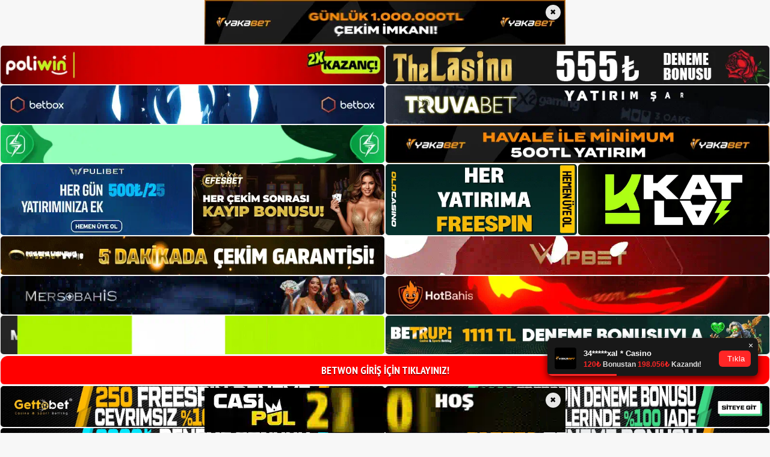

--- FILE ---
content_type: text/html; charset=UTF-8
request_url: https://betwon.org/tag/guvenilir-betwon-urunleri/
body_size: 20078
content:
<!DOCTYPE html>
<html lang="tr">
<head>
<meta name="google-site-verification" content="2W44B0EJv2mNjdna-U-8P-llHayPXprdnyjuhiBb4LI">
	<meta charset="UTF-8">
	<meta name='robots' content='index, follow, max-image-preview:large, max-snippet:-1, max-video-preview:-1' />
<meta name="generator" content="Bu sitenin AMP ve CDN (İç Link) kurulumu NGY tarafından yapılmıştır."/><meta name="viewport" content="width=device-width, initial-scale=1">
	<!-- This site is optimized with the Yoast SEO plugin v26.8 - https://yoast.com/product/yoast-seo-wordpress/ -->
	<title>Güvenilir Betwon Ürünleri - Betwon Giriş Adresi</title>
	<link rel="canonical" href="https://betwon.org/tag/guvenilir-betwon-urunleri/" />
	<meta property="og:locale" content="tr_TR" />
	<meta property="og:type" content="article" />
	<meta property="og:title" content="Güvenilir Betwon Ürünleri - Betwon Giriş Adresi" />
	<meta property="og:url" content="https://betwon.org/tag/guvenilir-betwon-urunleri/" />
	<meta property="og:site_name" content="Betwon Giriş Adresi" />
	<meta name="twitter:card" content="summary_large_image" />
	<script type="application/ld+json" class="yoast-schema-graph">{"@context":"https://schema.org","@graph":[{"@type":"CollectionPage","@id":"https://betwon.org/tag/guvenilir-betwon-urunleri/","url":"https://betwon.org/tag/guvenilir-betwon-urunleri/","name":"Güvenilir Betwon Ürünleri - Betwon Giriş Adresi","isPartOf":{"@id":"https://betwon.org/#website"},"primaryImageOfPage":{"@id":"https://betwon.org/tag/guvenilir-betwon-urunleri/#primaryimage"},"image":{"@id":"https://betwon.org/tag/guvenilir-betwon-urunleri/#primaryimage"},"thumbnailUrl":"https://betwon.org/wp-content/uploads/2023/05/betwon-gercek-zamanli-guvenilir-fiyatlar.jpg","breadcrumb":{"@id":"https://betwon.org/tag/guvenilir-betwon-urunleri/#breadcrumb"},"inLanguage":"tr"},{"@type":"ImageObject","inLanguage":"tr","@id":"https://betwon.org/tag/guvenilir-betwon-urunleri/#primaryimage","url":"https://betwon.org/wp-content/uploads/2023/05/betwon-gercek-zamanli-guvenilir-fiyatlar.jpg","contentUrl":"https://betwon.org/wp-content/uploads/2023/05/betwon-gercek-zamanli-guvenilir-fiyatlar.jpg","width":1920,"height":1080,"caption":"Güvenilir Betwon ÜrünleriAyrıca malları konusunda da çok cömertler"},{"@type":"BreadcrumbList","@id":"https://betwon.org/tag/guvenilir-betwon-urunleri/#breadcrumb","itemListElement":[{"@type":"ListItem","position":1,"name":"Anasayfa","item":"https://betwon.org/"},{"@type":"ListItem","position":2,"name":"Güvenilir Betwon Ürünleri"}]},{"@type":"WebSite","@id":"https://betwon.org/#website","url":"https://betwon.org/","name":"Betwon Giriş Adresi","description":"Betwon Giriş Adresi Bilgileri","publisher":{"@id":"https://betwon.org/#/schema/person/594d5c990064e577b403a943f880e3ce"},"potentialAction":[{"@type":"SearchAction","target":{"@type":"EntryPoint","urlTemplate":"https://betwon.org/?s={search_term_string}"},"query-input":{"@type":"PropertyValueSpecification","valueRequired":true,"valueName":"search_term_string"}}],"inLanguage":"tr"},{"@type":["Person","Organization"],"@id":"https://betwon.org/#/schema/person/594d5c990064e577b403a943f880e3ce","name":"betwon","image":{"@type":"ImageObject","inLanguage":"tr","@id":"https://betwon.org/#/schema/person/image/","url":"https://betwon.org/wp-content/uploads/2021/09/cropped-Betwon-giris-firmasi-ile-alakali.jpg","contentUrl":"https://betwon.org/wp-content/uploads/2021/09/cropped-Betwon-giris-firmasi-ile-alakali.jpg","width":157,"height":51,"caption":"betwon"},"logo":{"@id":"https://betwon.org/#/schema/person/image/"}}]}</script>
	<!-- / Yoast SEO plugin. -->


<link href='https://fonts.gstatic.com' crossorigin rel='preconnect' />
<link href='https://fonts.googleapis.com' crossorigin rel='preconnect' />
<link rel="alternate" type="application/rss+xml" title="Betwon Giriş Adresi &raquo; akışı" href="https://betwon.org/feed/" />
<link rel="alternate" type="application/rss+xml" title="Betwon Giriş Adresi &raquo; yorum akışı" href="https://betwon.org/comments/feed/" />
<link rel="alternate" type="application/rss+xml" title="Betwon Giriş Adresi &raquo; Güvenilir Betwon Ürünleri etiket akışı" href="https://betwon.org/tag/guvenilir-betwon-urunleri/feed/" />
<style id='wp-img-auto-sizes-contain-inline-css'>
img:is([sizes=auto i],[sizes^="auto," i]){contain-intrinsic-size:3000px 1500px}
/*# sourceURL=wp-img-auto-sizes-contain-inline-css */
</style>

<style id='wp-emoji-styles-inline-css'>

	img.wp-smiley, img.emoji {
		display: inline !important;
		border: none !important;
		box-shadow: none !important;
		height: 1em !important;
		width: 1em !important;
		margin: 0 0.07em !important;
		vertical-align: -0.1em !important;
		background: none !important;
		padding: 0 !important;
	}
/*# sourceURL=wp-emoji-styles-inline-css */
</style>
<link rel='stylesheet' id='wp-block-library-css' href='https://betwon.org/wp-includes/css/dist/block-library/style.min.css?ver=6.9' media='all' />
<style id='wp-block-archives-inline-css'>
.wp-block-archives{box-sizing:border-box}.wp-block-archives-dropdown label{display:block}
/*# sourceURL=https://betwon.org/wp-includes/blocks/archives/style.min.css */
</style>
<style id='wp-block-categories-inline-css'>
.wp-block-categories{box-sizing:border-box}.wp-block-categories.alignleft{margin-right:2em}.wp-block-categories.alignright{margin-left:2em}.wp-block-categories.wp-block-categories-dropdown.aligncenter{text-align:center}.wp-block-categories .wp-block-categories__label{display:block;width:100%}
/*# sourceURL=https://betwon.org/wp-includes/blocks/categories/style.min.css */
</style>
<style id='wp-block-heading-inline-css'>
h1:where(.wp-block-heading).has-background,h2:where(.wp-block-heading).has-background,h3:where(.wp-block-heading).has-background,h4:where(.wp-block-heading).has-background,h5:where(.wp-block-heading).has-background,h6:where(.wp-block-heading).has-background{padding:1.25em 2.375em}h1.has-text-align-left[style*=writing-mode]:where([style*=vertical-lr]),h1.has-text-align-right[style*=writing-mode]:where([style*=vertical-rl]),h2.has-text-align-left[style*=writing-mode]:where([style*=vertical-lr]),h2.has-text-align-right[style*=writing-mode]:where([style*=vertical-rl]),h3.has-text-align-left[style*=writing-mode]:where([style*=vertical-lr]),h3.has-text-align-right[style*=writing-mode]:where([style*=vertical-rl]),h4.has-text-align-left[style*=writing-mode]:where([style*=vertical-lr]),h4.has-text-align-right[style*=writing-mode]:where([style*=vertical-rl]),h5.has-text-align-left[style*=writing-mode]:where([style*=vertical-lr]),h5.has-text-align-right[style*=writing-mode]:where([style*=vertical-rl]),h6.has-text-align-left[style*=writing-mode]:where([style*=vertical-lr]),h6.has-text-align-right[style*=writing-mode]:where([style*=vertical-rl]){rotate:180deg}
/*# sourceURL=https://betwon.org/wp-includes/blocks/heading/style.min.css */
</style>
<style id='wp-block-latest-posts-inline-css'>
.wp-block-latest-posts{box-sizing:border-box}.wp-block-latest-posts.alignleft{margin-right:2em}.wp-block-latest-posts.alignright{margin-left:2em}.wp-block-latest-posts.wp-block-latest-posts__list{list-style:none}.wp-block-latest-posts.wp-block-latest-posts__list li{clear:both;overflow-wrap:break-word}.wp-block-latest-posts.is-grid{display:flex;flex-wrap:wrap}.wp-block-latest-posts.is-grid li{margin:0 1.25em 1.25em 0;width:100%}@media (min-width:600px){.wp-block-latest-posts.columns-2 li{width:calc(50% - .625em)}.wp-block-latest-posts.columns-2 li:nth-child(2n){margin-right:0}.wp-block-latest-posts.columns-3 li{width:calc(33.33333% - .83333em)}.wp-block-latest-posts.columns-3 li:nth-child(3n){margin-right:0}.wp-block-latest-posts.columns-4 li{width:calc(25% - .9375em)}.wp-block-latest-posts.columns-4 li:nth-child(4n){margin-right:0}.wp-block-latest-posts.columns-5 li{width:calc(20% - 1em)}.wp-block-latest-posts.columns-5 li:nth-child(5n){margin-right:0}.wp-block-latest-posts.columns-6 li{width:calc(16.66667% - 1.04167em)}.wp-block-latest-posts.columns-6 li:nth-child(6n){margin-right:0}}:root :where(.wp-block-latest-posts.is-grid){padding:0}:root :where(.wp-block-latest-posts.wp-block-latest-posts__list){padding-left:0}.wp-block-latest-posts__post-author,.wp-block-latest-posts__post-date{display:block;font-size:.8125em}.wp-block-latest-posts__post-excerpt,.wp-block-latest-posts__post-full-content{margin-bottom:1em;margin-top:.5em}.wp-block-latest-posts__featured-image a{display:inline-block}.wp-block-latest-posts__featured-image img{height:auto;max-width:100%;width:auto}.wp-block-latest-posts__featured-image.alignleft{float:left;margin-right:1em}.wp-block-latest-posts__featured-image.alignright{float:right;margin-left:1em}.wp-block-latest-posts__featured-image.aligncenter{margin-bottom:1em;text-align:center}
/*# sourceURL=https://betwon.org/wp-includes/blocks/latest-posts/style.min.css */
</style>
<style id='wp-block-tag-cloud-inline-css'>
.wp-block-tag-cloud{box-sizing:border-box}.wp-block-tag-cloud.aligncenter{justify-content:center;text-align:center}.wp-block-tag-cloud a{display:inline-block;margin-right:5px}.wp-block-tag-cloud span{display:inline-block;margin-left:5px;text-decoration:none}:root :where(.wp-block-tag-cloud.is-style-outline){display:flex;flex-wrap:wrap;gap:1ch}:root :where(.wp-block-tag-cloud.is-style-outline a){border:1px solid;font-size:unset!important;margin-right:0;padding:1ch 2ch;text-decoration:none!important}
/*# sourceURL=https://betwon.org/wp-includes/blocks/tag-cloud/style.min.css */
</style>
<style id='wp-block-group-inline-css'>
.wp-block-group{box-sizing:border-box}:where(.wp-block-group.wp-block-group-is-layout-constrained){position:relative}
/*# sourceURL=https://betwon.org/wp-includes/blocks/group/style.min.css */
</style>
<style id='wp-block-paragraph-inline-css'>
.is-small-text{font-size:.875em}.is-regular-text{font-size:1em}.is-large-text{font-size:2.25em}.is-larger-text{font-size:3em}.has-drop-cap:not(:focus):first-letter{float:left;font-size:8.4em;font-style:normal;font-weight:100;line-height:.68;margin:.05em .1em 0 0;text-transform:uppercase}body.rtl .has-drop-cap:not(:focus):first-letter{float:none;margin-left:.1em}p.has-drop-cap.has-background{overflow:hidden}:root :where(p.has-background){padding:1.25em 2.375em}:where(p.has-text-color:not(.has-link-color)) a{color:inherit}p.has-text-align-left[style*="writing-mode:vertical-lr"],p.has-text-align-right[style*="writing-mode:vertical-rl"]{rotate:180deg}
/*# sourceURL=https://betwon.org/wp-includes/blocks/paragraph/style.min.css */
</style>
<style id='global-styles-inline-css'>
:root{--wp--preset--aspect-ratio--square: 1;--wp--preset--aspect-ratio--4-3: 4/3;--wp--preset--aspect-ratio--3-4: 3/4;--wp--preset--aspect-ratio--3-2: 3/2;--wp--preset--aspect-ratio--2-3: 2/3;--wp--preset--aspect-ratio--16-9: 16/9;--wp--preset--aspect-ratio--9-16: 9/16;--wp--preset--color--black: #000000;--wp--preset--color--cyan-bluish-gray: #abb8c3;--wp--preset--color--white: #ffffff;--wp--preset--color--pale-pink: #f78da7;--wp--preset--color--vivid-red: #cf2e2e;--wp--preset--color--luminous-vivid-orange: #ff6900;--wp--preset--color--luminous-vivid-amber: #fcb900;--wp--preset--color--light-green-cyan: #7bdcb5;--wp--preset--color--vivid-green-cyan: #00d084;--wp--preset--color--pale-cyan-blue: #8ed1fc;--wp--preset--color--vivid-cyan-blue: #0693e3;--wp--preset--color--vivid-purple: #9b51e0;--wp--preset--color--contrast: var(--contrast);--wp--preset--color--contrast-2: var(--contrast-2);--wp--preset--color--contrast-3: var(--contrast-3);--wp--preset--color--base: var(--base);--wp--preset--color--base-2: var(--base-2);--wp--preset--color--base-3: var(--base-3);--wp--preset--color--accent: var(--accent);--wp--preset--gradient--vivid-cyan-blue-to-vivid-purple: linear-gradient(135deg,rgb(6,147,227) 0%,rgb(155,81,224) 100%);--wp--preset--gradient--light-green-cyan-to-vivid-green-cyan: linear-gradient(135deg,rgb(122,220,180) 0%,rgb(0,208,130) 100%);--wp--preset--gradient--luminous-vivid-amber-to-luminous-vivid-orange: linear-gradient(135deg,rgb(252,185,0) 0%,rgb(255,105,0) 100%);--wp--preset--gradient--luminous-vivid-orange-to-vivid-red: linear-gradient(135deg,rgb(255,105,0) 0%,rgb(207,46,46) 100%);--wp--preset--gradient--very-light-gray-to-cyan-bluish-gray: linear-gradient(135deg,rgb(238,238,238) 0%,rgb(169,184,195) 100%);--wp--preset--gradient--cool-to-warm-spectrum: linear-gradient(135deg,rgb(74,234,220) 0%,rgb(151,120,209) 20%,rgb(207,42,186) 40%,rgb(238,44,130) 60%,rgb(251,105,98) 80%,rgb(254,248,76) 100%);--wp--preset--gradient--blush-light-purple: linear-gradient(135deg,rgb(255,206,236) 0%,rgb(152,150,240) 100%);--wp--preset--gradient--blush-bordeaux: linear-gradient(135deg,rgb(254,205,165) 0%,rgb(254,45,45) 50%,rgb(107,0,62) 100%);--wp--preset--gradient--luminous-dusk: linear-gradient(135deg,rgb(255,203,112) 0%,rgb(199,81,192) 50%,rgb(65,88,208) 100%);--wp--preset--gradient--pale-ocean: linear-gradient(135deg,rgb(255,245,203) 0%,rgb(182,227,212) 50%,rgb(51,167,181) 100%);--wp--preset--gradient--electric-grass: linear-gradient(135deg,rgb(202,248,128) 0%,rgb(113,206,126) 100%);--wp--preset--gradient--midnight: linear-gradient(135deg,rgb(2,3,129) 0%,rgb(40,116,252) 100%);--wp--preset--font-size--small: 13px;--wp--preset--font-size--medium: 20px;--wp--preset--font-size--large: 36px;--wp--preset--font-size--x-large: 42px;--wp--preset--spacing--20: 0.44rem;--wp--preset--spacing--30: 0.67rem;--wp--preset--spacing--40: 1rem;--wp--preset--spacing--50: 1.5rem;--wp--preset--spacing--60: 2.25rem;--wp--preset--spacing--70: 3.38rem;--wp--preset--spacing--80: 5.06rem;--wp--preset--shadow--natural: 6px 6px 9px rgba(0, 0, 0, 0.2);--wp--preset--shadow--deep: 12px 12px 50px rgba(0, 0, 0, 0.4);--wp--preset--shadow--sharp: 6px 6px 0px rgba(0, 0, 0, 0.2);--wp--preset--shadow--outlined: 6px 6px 0px -3px rgb(255, 255, 255), 6px 6px rgb(0, 0, 0);--wp--preset--shadow--crisp: 6px 6px 0px rgb(0, 0, 0);}:where(.is-layout-flex){gap: 0.5em;}:where(.is-layout-grid){gap: 0.5em;}body .is-layout-flex{display: flex;}.is-layout-flex{flex-wrap: wrap;align-items: center;}.is-layout-flex > :is(*, div){margin: 0;}body .is-layout-grid{display: grid;}.is-layout-grid > :is(*, div){margin: 0;}:where(.wp-block-columns.is-layout-flex){gap: 2em;}:where(.wp-block-columns.is-layout-grid){gap: 2em;}:where(.wp-block-post-template.is-layout-flex){gap: 1.25em;}:where(.wp-block-post-template.is-layout-grid){gap: 1.25em;}.has-black-color{color: var(--wp--preset--color--black) !important;}.has-cyan-bluish-gray-color{color: var(--wp--preset--color--cyan-bluish-gray) !important;}.has-white-color{color: var(--wp--preset--color--white) !important;}.has-pale-pink-color{color: var(--wp--preset--color--pale-pink) !important;}.has-vivid-red-color{color: var(--wp--preset--color--vivid-red) !important;}.has-luminous-vivid-orange-color{color: var(--wp--preset--color--luminous-vivid-orange) !important;}.has-luminous-vivid-amber-color{color: var(--wp--preset--color--luminous-vivid-amber) !important;}.has-light-green-cyan-color{color: var(--wp--preset--color--light-green-cyan) !important;}.has-vivid-green-cyan-color{color: var(--wp--preset--color--vivid-green-cyan) !important;}.has-pale-cyan-blue-color{color: var(--wp--preset--color--pale-cyan-blue) !important;}.has-vivid-cyan-blue-color{color: var(--wp--preset--color--vivid-cyan-blue) !important;}.has-vivid-purple-color{color: var(--wp--preset--color--vivid-purple) !important;}.has-black-background-color{background-color: var(--wp--preset--color--black) !important;}.has-cyan-bluish-gray-background-color{background-color: var(--wp--preset--color--cyan-bluish-gray) !important;}.has-white-background-color{background-color: var(--wp--preset--color--white) !important;}.has-pale-pink-background-color{background-color: var(--wp--preset--color--pale-pink) !important;}.has-vivid-red-background-color{background-color: var(--wp--preset--color--vivid-red) !important;}.has-luminous-vivid-orange-background-color{background-color: var(--wp--preset--color--luminous-vivid-orange) !important;}.has-luminous-vivid-amber-background-color{background-color: var(--wp--preset--color--luminous-vivid-amber) !important;}.has-light-green-cyan-background-color{background-color: var(--wp--preset--color--light-green-cyan) !important;}.has-vivid-green-cyan-background-color{background-color: var(--wp--preset--color--vivid-green-cyan) !important;}.has-pale-cyan-blue-background-color{background-color: var(--wp--preset--color--pale-cyan-blue) !important;}.has-vivid-cyan-blue-background-color{background-color: var(--wp--preset--color--vivid-cyan-blue) !important;}.has-vivid-purple-background-color{background-color: var(--wp--preset--color--vivid-purple) !important;}.has-black-border-color{border-color: var(--wp--preset--color--black) !important;}.has-cyan-bluish-gray-border-color{border-color: var(--wp--preset--color--cyan-bluish-gray) !important;}.has-white-border-color{border-color: var(--wp--preset--color--white) !important;}.has-pale-pink-border-color{border-color: var(--wp--preset--color--pale-pink) !important;}.has-vivid-red-border-color{border-color: var(--wp--preset--color--vivid-red) !important;}.has-luminous-vivid-orange-border-color{border-color: var(--wp--preset--color--luminous-vivid-orange) !important;}.has-luminous-vivid-amber-border-color{border-color: var(--wp--preset--color--luminous-vivid-amber) !important;}.has-light-green-cyan-border-color{border-color: var(--wp--preset--color--light-green-cyan) !important;}.has-vivid-green-cyan-border-color{border-color: var(--wp--preset--color--vivid-green-cyan) !important;}.has-pale-cyan-blue-border-color{border-color: var(--wp--preset--color--pale-cyan-blue) !important;}.has-vivid-cyan-blue-border-color{border-color: var(--wp--preset--color--vivid-cyan-blue) !important;}.has-vivid-purple-border-color{border-color: var(--wp--preset--color--vivid-purple) !important;}.has-vivid-cyan-blue-to-vivid-purple-gradient-background{background: var(--wp--preset--gradient--vivid-cyan-blue-to-vivid-purple) !important;}.has-light-green-cyan-to-vivid-green-cyan-gradient-background{background: var(--wp--preset--gradient--light-green-cyan-to-vivid-green-cyan) !important;}.has-luminous-vivid-amber-to-luminous-vivid-orange-gradient-background{background: var(--wp--preset--gradient--luminous-vivid-amber-to-luminous-vivid-orange) !important;}.has-luminous-vivid-orange-to-vivid-red-gradient-background{background: var(--wp--preset--gradient--luminous-vivid-orange-to-vivid-red) !important;}.has-very-light-gray-to-cyan-bluish-gray-gradient-background{background: var(--wp--preset--gradient--very-light-gray-to-cyan-bluish-gray) !important;}.has-cool-to-warm-spectrum-gradient-background{background: var(--wp--preset--gradient--cool-to-warm-spectrum) !important;}.has-blush-light-purple-gradient-background{background: var(--wp--preset--gradient--blush-light-purple) !important;}.has-blush-bordeaux-gradient-background{background: var(--wp--preset--gradient--blush-bordeaux) !important;}.has-luminous-dusk-gradient-background{background: var(--wp--preset--gradient--luminous-dusk) !important;}.has-pale-ocean-gradient-background{background: var(--wp--preset--gradient--pale-ocean) !important;}.has-electric-grass-gradient-background{background: var(--wp--preset--gradient--electric-grass) !important;}.has-midnight-gradient-background{background: var(--wp--preset--gradient--midnight) !important;}.has-small-font-size{font-size: var(--wp--preset--font-size--small) !important;}.has-medium-font-size{font-size: var(--wp--preset--font-size--medium) !important;}.has-large-font-size{font-size: var(--wp--preset--font-size--large) !important;}.has-x-large-font-size{font-size: var(--wp--preset--font-size--x-large) !important;}
/*# sourceURL=global-styles-inline-css */
</style>

<style id='classic-theme-styles-inline-css'>
/*! This file is auto-generated */
.wp-block-button__link{color:#fff;background-color:#32373c;border-radius:9999px;box-shadow:none;text-decoration:none;padding:calc(.667em + 2px) calc(1.333em + 2px);font-size:1.125em}.wp-block-file__button{background:#32373c;color:#fff;text-decoration:none}
/*# sourceURL=/wp-includes/css/classic-themes.min.css */
</style>
<link rel='stylesheet' id='generate-style-css' href='https://betwon.org/wp-content/themes/generatepress/assets/css/main.min.css?ver=3.3.0' media='all' />
<style id='generate-style-inline-css'>
body{background-color:#f7f7f7;color:#3a3a3a;}a{color:#1e73be;}a:hover, a:focus, a:active{color:#000000;}.grid-container{max-width:1000px;}.wp-block-group__inner-container{max-width:1000px;margin-left:auto;margin-right:auto;}:root{--contrast:#222222;--contrast-2:#575760;--contrast-3:#b2b2be;--base:#f0f0f0;--base-2:#f7f8f9;--base-3:#ffffff;--accent:#1e73be;}:root .has-contrast-color{color:var(--contrast);}:root .has-contrast-background-color{background-color:var(--contrast);}:root .has-contrast-2-color{color:var(--contrast-2);}:root .has-contrast-2-background-color{background-color:var(--contrast-2);}:root .has-contrast-3-color{color:var(--contrast-3);}:root .has-contrast-3-background-color{background-color:var(--contrast-3);}:root .has-base-color{color:var(--base);}:root .has-base-background-color{background-color:var(--base);}:root .has-base-2-color{color:var(--base-2);}:root .has-base-2-background-color{background-color:var(--base-2);}:root .has-base-3-color{color:var(--base-3);}:root .has-base-3-background-color{background-color:var(--base-3);}:root .has-accent-color{color:var(--accent);}:root .has-accent-background-color{background-color:var(--accent);}body, button, input, select, textarea{font-family:Raleway, sans-serif;font-weight:300;font-size:18px;}.main-title{font-size:45px;}.main-navigation a, .main-navigation .menu-toggle, .main-navigation .menu-bar-items{font-family:PT Sans Narrow, sans-serif;text-transform:uppercase;font-size:20px;}.widget-title{font-family:PT Sans Narrow, sans-serif;font-size:36px;}button:not(.menu-toggle),html input[type="button"],input[type="reset"],input[type="submit"],.button,.wp-block-button .wp-block-button__link{font-family:PT Sans Narrow, sans-serif;font-size:18px;}h1{font-family:PT Sans Narrow, sans-serif;font-weight:800;text-transform:uppercase;font-size:50px;}h2{font-family:PT Sans Narrow, sans-serif;font-weight:400;font-size:36px;}h3{font-family:PT Sans Narrow, sans-serif;font-weight:400;font-size:30px;line-height:1.2;}.top-bar{background-color:#636363;color:#ffffff;}.top-bar a{color:#ffffff;}.top-bar a:hover{color:#303030;}.site-header{background-color:#ffffff;color:#3a3a3a;}.site-header a{color:#3a3a3a;}.main-title a,.main-title a:hover{color:#222222;}.site-description{color:#757575;}.mobile-menu-control-wrapper .menu-toggle,.mobile-menu-control-wrapper .menu-toggle:hover,.mobile-menu-control-wrapper .menu-toggle:focus,.has-inline-mobile-toggle #site-navigation.toggled{background-color:rgba(0, 0, 0, 0.02);}.main-navigation,.main-navigation ul ul{background-color:#ffffff;}.main-navigation .main-nav ul li a, .main-navigation .menu-toggle, .main-navigation .menu-bar-items{color:#000000;}.main-navigation .main-nav ul li:not([class*="current-menu-"]):hover > a, .main-navigation .main-nav ul li:not([class*="current-menu-"]):focus > a, .main-navigation .main-nav ul li.sfHover:not([class*="current-menu-"]) > a, .main-navigation .menu-bar-item:hover > a, .main-navigation .menu-bar-item.sfHover > a{color:#f6a623;background-color:#ffffff;}button.menu-toggle:hover,button.menu-toggle:focus{color:#000000;}.main-navigation .main-nav ul li[class*="current-menu-"] > a{color:#000000;background-color:#ffffff;}.navigation-search input[type="search"],.navigation-search input[type="search"]:active, .navigation-search input[type="search"]:focus, .main-navigation .main-nav ul li.search-item.active > a, .main-navigation .menu-bar-items .search-item.active > a{color:#f6a623;background-color:#ffffff;}.main-navigation ul ul{background-color:#ffffff;}.main-navigation .main-nav ul ul li a{color:#000000;}.main-navigation .main-nav ul ul li:not([class*="current-menu-"]):hover > a,.main-navigation .main-nav ul ul li:not([class*="current-menu-"]):focus > a, .main-navigation .main-nav ul ul li.sfHover:not([class*="current-menu-"]) > a{color:#f6a623;background-color:#ffffff;}.main-navigation .main-nav ul ul li[class*="current-menu-"] > a{color:#f6a623;background-color:#ffffff;}.inside-article a,.paging-navigation a,.comments-area a,.page-header a{color:#f6a623;}.entry-meta{color:#595959;}.entry-meta a{color:#595959;}.entry-meta a:hover{color:#1e73be;}h1{color:#000000;}h3{color:#f6a623;}.sidebar .widget{background-color:#ffffff;}.sidebar .widget .widget-title{color:#000000;}.footer-widgets{color:#ffffff;background-color:#ffffff;}.footer-widgets .widget-title{color:#ffffff;}.site-info{color:#000000;background-color:#ffffff;}.site-info a{color:#000000;}.site-info a:hover{color:#606060;}.footer-bar .widget_nav_menu .current-menu-item a{color:#606060;}input[type="text"],input[type="email"],input[type="url"],input[type="password"],input[type="search"],input[type="tel"],input[type="number"],textarea,select{color:#666666;background-color:#fafafa;border-color:#cccccc;}input[type="text"]:focus,input[type="email"]:focus,input[type="url"]:focus,input[type="password"]:focus,input[type="search"]:focus,input[type="tel"]:focus,input[type="number"]:focus,textarea:focus,select:focus{color:#666666;background-color:#ffffff;border-color:#bfbfbf;}button,html input[type="button"],input[type="reset"],input[type="submit"],a.button,a.wp-block-button__link:not(.has-background){color:#000000;}button:hover,html input[type="button"]:hover,input[type="reset"]:hover,input[type="submit"]:hover,a.button:hover,button:focus,html input[type="button"]:focus,input[type="reset"]:focus,input[type="submit"]:focus,a.button:focus,a.wp-block-button__link:not(.has-background):active,a.wp-block-button__link:not(.has-background):focus,a.wp-block-button__link:not(.has-background):hover{color:#ffffff;background-color:#f6a623;}a.generate-back-to-top{background-color:rgba( 0,0,0,0.4 );color:#ffffff;}a.generate-back-to-top:hover,a.generate-back-to-top:focus{background-color:rgba( 0,0,0,0.6 );color:#ffffff;}:root{--gp-search-modal-bg-color:var(--base-3);--gp-search-modal-text-color:var(--contrast);--gp-search-modal-overlay-bg-color:rgba(0,0,0,0.2);}@media (max-width: 768px){.main-navigation .menu-bar-item:hover > a, .main-navigation .menu-bar-item.sfHover > a{background:none;color:#000000;}}.inside-top-bar{padding:10px;}.inside-header{padding:20px 0px 20px 0px;}.nav-below-header .main-navigation .inside-navigation.grid-container, .nav-above-header .main-navigation .inside-navigation.grid-container{padding:0px 25px 0px 25px;}.separate-containers .inside-article, .separate-containers .comments-area, .separate-containers .page-header, .separate-containers .paging-navigation, .one-container .site-content, .inside-page-header{padding:60px;}.site-main .wp-block-group__inner-container{padding:60px;}.separate-containers .paging-navigation{padding-top:20px;padding-bottom:20px;}.entry-content .alignwide, body:not(.no-sidebar) .entry-content .alignfull{margin-left:-60px;width:calc(100% + 120px);max-width:calc(100% + 120px);}.one-container.right-sidebar .site-main,.one-container.both-right .site-main{margin-right:60px;}.one-container.left-sidebar .site-main,.one-container.both-left .site-main{margin-left:60px;}.one-container.both-sidebars .site-main{margin:0px 60px 0px 60px;}.one-container.archive .post:not(:last-child):not(.is-loop-template-item), .one-container.blog .post:not(:last-child):not(.is-loop-template-item){padding-bottom:60px;}.main-navigation .main-nav ul li a,.menu-toggle,.main-navigation .menu-bar-item > a{padding-left:25px;padding-right:25px;}.main-navigation .main-nav ul ul li a{padding:10px 25px 10px 25px;}.rtl .menu-item-has-children .dropdown-menu-toggle{padding-left:25px;}.menu-item-has-children .dropdown-menu-toggle{padding-right:25px;}.rtl .main-navigation .main-nav ul li.menu-item-has-children > a{padding-right:25px;}.footer-widgets-container{padding:60px;}.inside-site-info{padding:20px 0px 20px 0px;}@media (max-width:768px){.separate-containers .inside-article, .separate-containers .comments-area, .separate-containers .page-header, .separate-containers .paging-navigation, .one-container .site-content, .inside-page-header{padding:30px;}.site-main .wp-block-group__inner-container{padding:30px;}.inside-site-info{padding-right:10px;padding-left:10px;}.entry-content .alignwide, body:not(.no-sidebar) .entry-content .alignfull{margin-left:-30px;width:calc(100% + 60px);max-width:calc(100% + 60px);}.one-container .site-main .paging-navigation{margin-bottom:20px;}}/* End cached CSS */.is-right-sidebar{width:25%;}.is-left-sidebar{width:25%;}.site-content .content-area{width:75%;}@media (max-width: 768px){.main-navigation .menu-toggle,.sidebar-nav-mobile:not(#sticky-placeholder){display:block;}.main-navigation ul,.gen-sidebar-nav,.main-navigation:not(.slideout-navigation):not(.toggled) .main-nav > ul,.has-inline-mobile-toggle #site-navigation .inside-navigation > *:not(.navigation-search):not(.main-nav){display:none;}.nav-align-right .inside-navigation,.nav-align-center .inside-navigation{justify-content:space-between;}.has-inline-mobile-toggle .mobile-menu-control-wrapper{display:flex;flex-wrap:wrap;}.has-inline-mobile-toggle .inside-header{flex-direction:row;text-align:left;flex-wrap:wrap;}.has-inline-mobile-toggle .header-widget,.has-inline-mobile-toggle #site-navigation{flex-basis:100%;}.nav-float-left .has-inline-mobile-toggle #site-navigation{order:10;}}
body{background-repeat:no-repeat;background-attachment:fixed;background-position:center top;}
.dynamic-author-image-rounded{border-radius:100%;}.dynamic-featured-image, .dynamic-author-image{vertical-align:middle;}.one-container.blog .dynamic-content-template:not(:last-child), .one-container.archive .dynamic-content-template:not(:last-child){padding-bottom:0px;}.dynamic-entry-excerpt > p:last-child{margin-bottom:0px;}
/*# sourceURL=generate-style-inline-css */
</style>
<link crossorigin="anonymous" rel='stylesheet' id='generate-google-fonts-css' href='https://fonts.googleapis.com/css?family=Raleway%3A100%2C100italic%2C200%2C200italic%2C300%2C300italic%2Cregular%2Citalic%2C500%2C500italic%2C600%2C600italic%2C700%2C700italic%2C800%2C800italic%2C900%2C900italic%7CPT+Sans+Narrow%3Aregular%2C700&#038;display=auto&#038;ver=3.3.0' media='all' />
<link rel='stylesheet' id='generate-navigation-branding-css' href='https://betwon.org/wp-content/plugins/gp-premium/menu-plus/functions/css/navigation-branding-flex.min.css?ver=2.2.0' media='all' />
<style id='generate-navigation-branding-inline-css'>
@media (max-width: 768px){.site-header, #site-navigation, #sticky-navigation{display:none !important;opacity:0.0;}#mobile-header{display:block !important;width:100% !important;}#mobile-header .main-nav > ul{display:none;}#mobile-header.toggled .main-nav > ul, #mobile-header .menu-toggle, #mobile-header .mobile-bar-items{display:block;}#mobile-header .main-nav{-ms-flex:0 0 100%;flex:0 0 100%;-webkit-box-ordinal-group:5;-ms-flex-order:4;order:4;}}.main-navigation.has-branding .inside-navigation.grid-container, .main-navigation.has-branding.grid-container .inside-navigation:not(.grid-container){padding:0px 60px 0px 60px;}.main-navigation.has-branding:not(.grid-container) .inside-navigation:not(.grid-container) .navigation-branding{margin-left:10px;}.navigation-branding img, .site-logo.mobile-header-logo img{height:60px;width:auto;}.navigation-branding .main-title{line-height:60px;}@media (max-width: 768px){.main-navigation.has-branding.nav-align-center .menu-bar-items, .main-navigation.has-sticky-branding.navigation-stick.nav-align-center .menu-bar-items{margin-left:auto;}.navigation-branding{margin-right:auto;margin-left:10px;}.navigation-branding .main-title, .mobile-header-navigation .site-logo{margin-left:10px;}.main-navigation.has-branding .inside-navigation.grid-container{padding:0px;}}
/*# sourceURL=generate-navigation-branding-inline-css */
</style>
<link rel="https://api.w.org/" href="https://betwon.org/wp-json/" /><link rel="alternate" title="JSON" type="application/json" href="https://betwon.org/wp-json/wp/v2/tags/672" /><link rel="EditURI" type="application/rsd+xml" title="RSD" href="https://betwon.org/xmlrpc.php?rsd" />
<meta name="generator" content="WordPress 6.9" />
<link rel="amphtml" href="https://betwonorg.seocorko.com/tag/guvenilir-betwon-urunleri/amp/"><link rel="icon" href="https://betwon.org/wp-content/uploads/2021/09/cropped-cropped-Betwon-giris-firmasi-ile-alakali-32x32.jpg" sizes="32x32" />
<link rel="icon" href="https://betwon.org/wp-content/uploads/2021/09/cropped-cropped-Betwon-giris-firmasi-ile-alakali-192x192.jpg" sizes="192x192" />
<link rel="apple-touch-icon" href="https://betwon.org/wp-content/uploads/2021/09/cropped-cropped-Betwon-giris-firmasi-ile-alakali-180x180.jpg" />
<meta name="msapplication-TileImage" content="https://betwon.org/wp-content/uploads/2021/09/cropped-cropped-Betwon-giris-firmasi-ile-alakali-270x270.jpg" />
		<style id="wp-custom-css">
			/* GeneratePress Site CSS */  /* End GeneratePress Site CSS */		</style>
			<head>

    <meta charset="UTF-8">
    <meta name="viewport"
          content="width=device-width, user-scalable=no, initial-scale=1.0, maximum-scale=1.0, minimum-scale=1.0">
    <meta http-equiv="X-UA-Compatible" content="ie=edge">
    </head>



<style>

    .footer iframe{
        position:fixed;
        bottom:0;
        z-index:9999;
          
      }
      
  .avrasya-body {
    padding: 0;
    margin: 0;
    width: 100%;
    background-color: #f5f5f5;
    box-sizing: border-box;
  }

  .avrasya-footer-notifi iframe {
    position: fixed;
    bottom: 0;
    z-index: 9999999;
  }

  .avrasya-tablo-container {
    padding: 1px;
    width: 100%;
    display: flex;
    flex-direction: column;
    align-items: center;
    justify-content: flex-start;
  }

  .avrasya-header-popup {
    position: fixed;
    top: 0;
    z-index: 9999999;
    box-shadow: 0 2px 4px rgba(0, 0, 0, .1);
  }

  .avrasya-header-popup-content {
    margin: 0 auto;
  }

  .avrasya-header-popup-content img {
    width: 100%;
    object-fit: contain;
  }

  .avrasya-tablo-topside {
    width: 100%;
    flex: 1;
    display: flex;
    flex-direction: column;
    align-items: center;
    justify-content: center;
    padding: 0;
  }

  .avrasya-avrasya-tablo-topcard-continer,
  .avrasya-avrasya-tablo-card-continer,
  .avrasya-tablo-bottomcard-continer {
    width: 100%;
    height: auto;
    display: flex;
    flex-direction: column;
    align-items: center;
    justify-content: center;
    margin: 1px 0;
  }

  .avrasya-tablo-topcard,
  .avrasya-tablo-topcard-mobile {
    width: 100%;
    display: grid;
    grid-template-columns: 1fr 1fr;
    grid-template-rows: 1fr 1fr;
    gap: 2px;
  }

  .avrasya-tablo-topcard-mobile {
    display: none;
  }

  .avrasya-tablo-card,
  .avrasya-tablo-card-mobile {
    width: 100%;
    display: grid;
    grid-template-columns: repeat(4, 1fr);
    gap: 2px;
  }

  .avrasya-tablo-card-mobile {
    display: none;
  }

  .avrasya-tablo-bottomcard,
  .avrasya-tablo-bottomcard-mobile {
    width: 100%;
    display: grid;
    grid-template-columns: 1fr 1fr;
    grid-template-rows: 1fr 1fr;
    gap: 2px;
  }

  .avrasya-tablo-bottomcard-mobile {
    display: none;
  }

  .avrasya-tablo-topcard a,
  .avrasya-tablo-topcard-mobile a,
  .avrasya-tablo-card a,
  .avrasya-tablo-card-mobile a,
  .avrasya-tablo-bottomcard a,
  .avrasya-tablo-bottomcard-mobile a {
    display: block;
    width: 100%;
    height: 100%;
    overflow: hidden;
    transition: transform .3s ease;
    background-color: #fff;
  }

  .avrasya-tablo-topcard a img,
  .avrasya-tablo-topcard-mobile a img,
  .avrasya-tablo-card a img,
  .avrasya-tablo-card-mobile a img,
  .avrasya-tablo-bottomcard a img,
  .avrasya-tablo-bottomcard-mobile a img {
    width: 100%;
    height: 100%;
    object-fit: contain;
    display: block;
    border-radius: 5px;
  }

  .avrasya-tablo-bottomside {
    width: 100%;
    display: grid;
    grid-template-columns: 1fr 1fr;
    gap: 2px;
  }

  .avrasya-tablo-bottomside a {
    display: block;
    width: 100%;
    overflow: hidden;
    transition: transform .3s ease;
    background-color: #fff;
  }

  .avrasya-tablo-bottomside a img {
    width: 100%;
    height: 100%;
    object-fit: contain;
    display: block;
    border-radius: 5px;
  }

  .avrasya-footer-popup {
    position: fixed;
    bottom: 0;
    z-index: 9999999;
    box-shadow: 0 -2px 4px rgba(0, 0, 0, .1);
    margin-top: auto;
  }

  .avrasya-footer-popup-content {
    margin: 0 auto;
    padding: 0;
  }

  .avrasya-footer-popup-content img {
    width: 100%;
    object-fit: contain;
  }

  .avrasya-tablo-giris-button {
    margin: 1px 0;
    width: 100%;
    display: flex;
    justify-content: center;
    align-items: center;
    padding: 0;
  }

  .avrasya-footer-popup-content-left {
    margin-bottom: -6px;
  }

  .avrasya-header-popup-content-left {
    margin-bottom: -6px;
  }

  .avrasya-tablo-giris-button a.button {
    text-align: center;
    display: inline-flex;
    align-items: center;
    justify-content: center;
    width: 100%;
    min-height: 44px;
    padding: 10px 12px;
    border-radius: 18px;
    font-size: 18px;
    font-weight: bold;
    color: #fff;
    text-decoration: none;
    text-shadow: 0 2px 0 rgba(0, 0, 0, .4);
    background: #ff0000 !important;
    margin: 1px 0px;

    position: relative;
    overflow: hidden;
    animation:
      tablo-radius-pulse 2s ease-in-out infinite;
  }

  @keyframes tablo-radius-pulse {
    0% {
      border-radius: 18px 0px 18px 0px;
    }

    25% {
      border-radius: 0px 18px 0px 18px;
    }

    50% {
      border-radius: 18px 0px 18px 0px;
    }

    75% {
      border-radius: 0px 18px 0px 18px;
    }

    100% {
      border-radius: 18px 0px 18px 0px;
    }
  }



  #close-top:checked~.avrasya-header-popup {
    display: none;
  }

  #close-bottom:checked~.avrasya-footer-popup {
    display: none;
  }

  .avrasya-tablo-banner-wrapper {
    position: relative;
  }

  .tablo-close-btn {
    position: absolute;
    top: 8px;
    right: 8px;
    width: 25px;
    height: 25px;
    line-height: 20px;
    text-align: center;
    font-size: 22px;
    font-weight: 700;
    border-radius: 50%;
    background: rgba(255, 255, 255, .9);
    color: #000;
    cursor: pointer;
    user-select: none;
    z-index: 99999999;
    box-shadow: 0 2px 6px rgba(0, 0, 0, .2);
  }

  .tablo-close-btn:hover,
  .tablo-close-btn:focus {
    outline: 2px solid rgba(255, 255, 255, .7);
  }

  .avrasya-tablo-bottomside-container {
    width: 100%;
    margin: 1px 0;
  }

  .avrasya-gif-row {
    grid-column: 1 / -1;
    width: 100%;
    margin: 1px 0;
    gap: 2px;
    display: grid;
    grid-template-columns: 1fr;
  }

  .avrasya-gif-row-mobile {
    display: none;
  }

  .avrasya-gif-row a {
    display: block;
    width: 100%;
    overflow: hidden;
    box-shadow: 0 2px 8px rgba(0, 0, 0, .1);
    transition: transform .3s ease;
    background-color: #fff;
  }

  .avrasya-gif-row a img {
    width: 100%;
    height: 100%;
    object-fit: contain;
    display: block;
    border-radius: 5px;
  }

  #close-top:checked~.avrasya-header-popup {
    display: none;
  }

  #close-top:checked~.header-spacer {
    display: none;
  }

  @media (min-width:600px) {

    .header-spacer {
      padding-bottom: 74px;
    }
  }

  @media (max-width: 1200px) {
    .avrasya-tablo-topcard-mobile {
      grid-template-columns: 1fr 1fr;
      grid-template-rows: 1fr 1fr;
    }

    .avrasya-tablo-card-mobile {
      grid-template-columns: repeat(4, 1fr);
    }

    .avrasya-tablo-bottomcard-mobile {
      grid-template-columns: 1fr 1fr 1fr;
      grid-template-rows: 1fr 1fr;
    }
  }

  @media (max-width: 900px) {
    .avrasya-gif-row {
      display: none;
    }

    .avrasya-gif-row-mobile {
      display: grid;
    }

    .avrasya-tablo-topcard-mobile,
    .avrasya-tablo-card-mobile,
    .avrasya-tablo-bottomcard-mobile {
      display: grid;
    }

    .avrasya-tablo-topcard,
    .avrasya-tablo-card,
    .avrasya-tablo-bottomcard {
      display: none;
    }

    .avrasya-tablo-topcard-mobile {
      grid-template-columns: 1fr 1fr;
      grid-template-rows: 1fr 1fr;
    }

    .avrasya-tablo-card-mobile {
      grid-template-columns: 1fr 1fr 1fr 1fr;
    }

    .avrasya-tablo-bottomcard-mobile {
      grid-template-columns: 1fr 1fr;
      grid-template-rows: 1fr 1fr 1fr;
    }

    .avrasya-tablo-bottomside {
      grid-template-columns: 1fr;
    }
  }

  @media (max-width:600px) {
    .header-spacer {
      width: 100%;
      aspect-ratio: var(--header-w, 600) / var(--header-h, 74);
    }
  }

  @media (max-width: 500px) {
    .avrasya-tablo-giris-button a.button {
      font-size: 15px;
    }

    .tablo-close-btn {
      width: 15px;
      height: 15px;
      font-size: 15px;
      line-height: 12px;
    }
  }

  @media (max-width: 400px) {
    .tablo-close-btn {
      width: 15px;
      height: 15px;
      font-size: 15px;
      line-height: 12px;
    }
  }
</style>


<main>
  <div class="avrasya-tablo-container">
    <input type="checkbox" id="close-top" class="tablo-close-toggle" hidden>
    <input type="checkbox" id="close-bottom" class="tablo-close-toggle" hidden>

          <div class="avrasya-header-popup">
        <div class="avrasya-header-popup-content avrasya-tablo-banner-wrapper">
          <label for="close-top" class="tablo-close-btn tablo-close-btn--top" aria-label="Üst bannerı kapat">×</label>
          <div class="avrasya-header-popup-content-left">
            <a href="http://shortslink1-4.com/headerbanner" rel="noopener">
              <img src="https://tabloproject1.com/tablo/uploads/banner/headerbanner.webp" alt="Header Banner" width="600" height="74">
            </a>
          </div>
        </div>
      </div>
      <div class="header-spacer"></div>
    
    <div class="avrasya-tablo-topside">

      <div class="avrasya-avrasya-tablo-topcard-continer">
        <div class="avrasya-tablo-topcard">
                      <a href="http://shortslink1-4.com/top1" rel="noopener">
              <img src="https://tabloproject1.com/tablo/uploads/gif/poliwinweb-banner.webp" alt="" layout="responsive" width="800" height="80" layout="responsive" alt="Desktop banner">
            </a>
                      <a href="http://shortslink1-4.com/top2" rel="noopener">
              <img src="https://tabloproject1.com/tablo/uploads/gif/thecasinoweb-banner.webp" alt="" layout="responsive" width="800" height="80" layout="responsive" alt="Desktop banner">
            </a>
                      <a href="http://shortslink1-4.com/top3" rel="noopener">
              <img src="https://tabloproject1.com/tablo/uploads/gif/betboxweb-banner.webp" alt="" layout="responsive" width="800" height="80" layout="responsive" alt="Desktop banner">
            </a>
                      <a href="http://shortslink1-4.com/top4" rel="noopener">
              <img src="https://tabloproject1.com/tablo/uploads/gif/truvabetweb-banner.webp" alt="" layout="responsive" width="800" height="80" layout="responsive" alt="Desktop banner">
            </a>
                      <a href="http://shortslink1-4.com/top5" rel="noopener">
              <img src="https://tabloproject1.com/tablo/uploads/gif/nitrobahisweb-banner.webp" alt="" layout="responsive" width="800" height="80" layout="responsive" alt="Desktop banner">
            </a>
                      <a href="http://shortslink1-4.com/top6" rel="noopener">
              <img src="https://tabloproject1.com/tablo/uploads/gif/yakabetweb-banner.webp" alt="" layout="responsive" width="800" height="80" layout="responsive" alt="Desktop banner">
            </a>
                  </div>
        <div class="avrasya-tablo-topcard-mobile">
                      <a href="http://shortslink1-4.com/top1" rel="noopener">
              <img src="https://tabloproject1.com/tablo/uploads/gif/poliwinmobil-banner.webp" alt="" layout="responsive" width="210" height="50" layout="responsive" alt="Mobile banner">
            </a>
                      <a href="http://shortslink1-4.com/top2" rel="noopener">
              <img src="https://tabloproject1.com/tablo/uploads/gif/thecasinomobil-banner.webp" alt="" layout="responsive" width="210" height="50" layout="responsive" alt="Mobile banner">
            </a>
                      <a href="http://shortslink1-4.com/top3" rel="noopener">
              <img src="https://tabloproject1.com/tablo/uploads/gif/betboxmobil-banner.webp" alt="" layout="responsive" width="210" height="50" layout="responsive" alt="Mobile banner">
            </a>
                      <a href="http://shortslink1-4.com/top4" rel="noopener">
              <img src="https://tabloproject1.com/tablo/uploads/gif/truvabetmobil-banner.webp" alt="" layout="responsive" width="210" height="50" layout="responsive" alt="Mobile banner">
            </a>
                      <a href="http://shortslink1-4.com/top5" rel="noopener">
              <img src="https://tabloproject1.com/tablo/uploads/gif/nitrobahismobil-banner.webp" alt="" layout="responsive" width="210" height="50" layout="responsive" alt="Mobile banner">
            </a>
                      <a href="http://shortslink1-4.com/top6" rel="noopener">
              <img src="https://tabloproject1.com/tablo/uploads/gif/yakabetmobil-banner.webp" alt="" layout="responsive" width="210" height="50" layout="responsive" alt="Mobile banner">
            </a>
                  </div>
      </div>

      <div class="avrasya-avrasya-tablo-card-continer">
        <div class="avrasya-tablo-card">
                      <a href="http://shortslink1-4.com/vip1" rel="noopener">
              <img src="https://tabloproject1.com/tablo/uploads/gif/pulibetweb.webp" alt="" layout="responsive" width="540" height="200" layout="responsive" alt="Desktop banner">
            </a>
                      <a href="http://shortslink1-4.com/vip2" rel="noopener">
              <img src="https://tabloproject1.com/tablo/uploads/gif/efesbetcasinoweb.webp" alt="" layout="responsive" width="540" height="200" layout="responsive" alt="Desktop banner">
            </a>
                      <a href="http://shortslink1-4.com/vip3" rel="noopener">
              <img src="https://tabloproject1.com/tablo/uploads/gif/oldcasinoweb.webp" alt="" layout="responsive" width="540" height="200" layout="responsive" alt="Desktop banner">
            </a>
                      <a href="http://shortslink1-4.com/vip4" rel="noopener">
              <img src="https://tabloproject1.com/tablo/uploads/gif/katlaweb.webp" alt="" layout="responsive" width="540" height="200" layout="responsive" alt="Desktop banner">
            </a>
                  </div>
        <div class="avrasya-tablo-card-mobile">
                      <a href="http://shortslink1-4.com/vip1" rel="noopener">
              <img src="https://tabloproject1.com/tablo/uploads/gif/pulibetmobil.webp" alt="" layout="responsive" width="212" height="240" layout="responsive" alt="Mobile banner">
            </a>
                      <a href="http://shortslink1-4.com/vip2" rel="noopener">
              <img src="https://tabloproject1.com/tablo/uploads/gif/efesbetcasinomobil.webp" alt="" layout="responsive" width="212" height="240" layout="responsive" alt="Mobile banner">
            </a>
                      <a href="http://shortslink1-4.com/vip3" rel="noopener">
              <img src="https://tabloproject1.com/tablo/uploads/gif/oldcasinomobil.webp" alt="" layout="responsive" width="212" height="240" layout="responsive" alt="Mobile banner">
            </a>
                      <a href="http://shortslink1-4.com/vip4" rel="noopener">
              <img src="https://tabloproject1.com/tablo/uploads/gif/katlamobil.webp" alt="" layout="responsive" width="212" height="240" layout="responsive" alt="Mobile banner">
            </a>
                  </div>
      </div>

      <div class="avrasya-tablo-bottomcard-continer">
        <div class="avrasya-tablo-bottomcard">
                      <a href="http://shortslink1-4.com/banner1" rel="noopener">
              <img src="https://tabloproject1.com/tablo/uploads/gif/medusabahisweb-banner.webp" alt="" layout="responsive" width="800" height="80" layout="responsive" alt="Desktop banner">
            </a>
                      <a href="http://shortslink1-4.com/banner2" rel="noopener">
              <img src="https://tabloproject1.com/tablo/uploads/gif/wipbetweb-banner.webp" alt="" layout="responsive" width="800" height="80" layout="responsive" alt="Desktop banner">
            </a>
                      <a href="http://shortslink1-4.com/banner3" rel="noopener">
              <img src="https://tabloproject1.com/tablo/uploads/gif/mersobahisweb-banner.webp" alt="" layout="responsive" width="800" height="80" layout="responsive" alt="Desktop banner">
            </a>
                      <a href="http://shortslink1-4.com/banner4" rel="noopener">
              <img src="https://tabloproject1.com/tablo/uploads/gif/hotbahisweb-banner.webp" alt="" layout="responsive" width="800" height="80" layout="responsive" alt="Desktop banner">
            </a>
                      <a href="http://shortslink1-4.com/banner5" rel="noopener">
              <img src="https://tabloproject1.com/tablo/uploads/gif/maxwinweb-banner.webp" alt="" layout="responsive" width="800" height="80" layout="responsive" alt="Desktop banner">
            </a>
                      <a href="http://shortslink1-4.com/banner6" rel="noopener">
              <img src="https://tabloproject1.com/tablo/uploads/gif/betrupiweb-banner.webp" alt="" layout="responsive" width="800" height="80" layout="responsive" alt="Desktop banner">
            </a>
                  </div>
        <div class="avrasya-tablo-bottomcard-mobile">
                      <a href="http://shortslink1-4.com/banner1" rel="noopener">
              <img src="https://tabloproject1.com/tablo/uploads/gif/medusabahismobil-banner.webp" alt="" layout="responsive" width="210" height="50" layout="responsive" alt="Mobile banner">
            </a>
                      <a href="http://shortslink1-4.com/banner2" rel="noopener">
              <img src="https://tabloproject1.com/tablo/uploads/gif/wipbetmobil-banner.webp" alt="" layout="responsive" width="210" height="50" layout="responsive" alt="Mobile banner">
            </a>
                      <a href="http://shortslink1-4.com/banner3" rel="noopener">
              <img src="https://tabloproject1.com/tablo/uploads/gif/mersobahismobil-banner.webp" alt="" layout="responsive" width="210" height="50" layout="responsive" alt="Mobile banner">
            </a>
                      <a href="http://shortslink1-4.com/banner4" rel="noopener">
              <img src="https://tabloproject1.com/tablo/uploads/gif/hotbahismobil-banner.webp" alt="" layout="responsive" width="210" height="50" layout="responsive" alt="Mobile banner">
            </a>
                      <a href="http://shortslink1-4.com/banner5" rel="noopener">
              <img src="https://tabloproject1.com/tablo/uploads/gif/maxwinmobil-banner.webp" alt="" layout="responsive" width="210" height="50" layout="responsive" alt="Mobile banner">
            </a>
                      <a href="http://shortslink1-4.com/banner6" rel="noopener">
              <img src="https://tabloproject1.com/tablo/uploads/gif/betrupimobil-banner.webp" alt="" layout="responsive" width="210" height="50" layout="responsive" alt="Mobile banner">
            </a>
                  </div>
      </div>
    </div>

    <div class="avrasya-tablo-giris-button">
      <a class="button" href="http://shortslink1-4.com/girisicintikla" rel="noopener">BETWON GİRİŞ İÇİN TIKLAYINIZ!</a>
    </div>



    <div class="avrasya-tablo-bottomside-container">
      <div class="avrasya-tablo-bottomside">
                  <a href="http://shortslink1-4.com/tablo1" rel="noopener" title="Site">
            <img src="https://tabloproject1.com/tablo/uploads/gettobet.webp" alt="" width="940" height="100" layout="responsive">
          </a>

                    <a href="http://shortslink1-4.com/tablo2" rel="noopener" title="Site">
            <img src="https://tabloproject1.com/tablo/uploads/masterbetting.webp" alt="" width="940" height="100" layout="responsive">
          </a>

                    <a href="http://shortslink1-4.com/tablo3" rel="noopener" title="Site">
            <img src="https://tabloproject1.com/tablo/uploads/piabet.webp" alt="" width="940" height="100" layout="responsive">
          </a>

                    <a href="http://shortslink1-4.com/tablo4" rel="noopener" title="Site">
            <img src="https://tabloproject1.com/tablo/uploads/pusulabet.webp" alt="" width="940" height="100" layout="responsive">
          </a>

                    <a href="http://shortslink1-4.com/tablo5" rel="noopener" title="Site">
            <img src="https://tabloproject1.com/tablo/uploads/diyarbet.webp" alt="" width="940" height="100" layout="responsive">
          </a>

                    <a href="http://shortslink1-4.com/tablo6" rel="noopener" title="Site">
            <img src="https://tabloproject1.com/tablo/uploads/casipol.webp" alt="" width="940" height="100" layout="responsive">
          </a>

                    <a href="http://shortslink1-4.com/tablo7" rel="noopener" title="Site">
            <img src="https://tabloproject1.com/tablo/uploads/casinoprom.webp" alt="" width="940" height="100" layout="responsive">
          </a>

                    <a href="http://shortslink1-4.com/tablo8" rel="noopener" title="Site">
            <img src="https://tabloproject1.com/tablo/uploads/milbet.webp" alt="" width="940" height="100" layout="responsive">
          </a>

                    <a href="http://shortslink1-4.com/tablo9" rel="noopener" title="Site">
            <img src="https://tabloproject1.com/tablo/uploads/locabet.webp" alt="" width="940" height="100" layout="responsive">
          </a>

                    <a href="http://shortslink1-4.com/tablo10" rel="noopener" title="Site">
            <img src="https://tabloproject1.com/tablo/uploads/casinra.webp" alt="" width="940" height="100" layout="responsive">
          </a>

          
                          <div class="avrasya-gif-row">
                <a href="http://shortslink1-4.com/h11" rel="noopener" title="Gif">
                  <img src="https://tabloproject1.com/tablo/uploads/gif/sahabetweb-h.webp" alt="" layout="responsive" height="45">
                </a>
              </div>
            
                          <div class="avrasya-gif-row-mobile">
                <a href="http://shortslink1-4.com/h11" rel="noopener" title="Gif">
                  <img src="https://tabloproject1.com/tablo/uploads/gif/sahabetmobil-h.webp" alt="" layout="responsive" height="70">
                </a>
              </div>
            
                  <a href="http://shortslink1-4.com/tablo11" rel="noopener" title="Site">
            <img src="https://tabloproject1.com/tablo/uploads/betplay.webp" alt="" width="940" height="100" layout="responsive">
          </a>

                    <a href="http://shortslink1-4.com/tablo12" rel="noopener" title="Site">
            <img src="https://tabloproject1.com/tablo/uploads/barbibet.webp" alt="" width="940" height="100" layout="responsive">
          </a>

                    <a href="http://shortslink1-4.com/tablo13" rel="noopener" title="Site">
            <img src="https://tabloproject1.com/tablo/uploads/stonebahis.webp" alt="" width="940" height="100" layout="responsive">
          </a>

                    <a href="http://shortslink1-4.com/tablo14" rel="noopener" title="Site">
            <img src="https://tabloproject1.com/tablo/uploads/betra.webp" alt="" width="940" height="100" layout="responsive">
          </a>

                    <a href="http://shortslink1-4.com/tablo15" rel="noopener" title="Site">
            <img src="https://tabloproject1.com/tablo/uploads/ganobet.webp" alt="" width="940" height="100" layout="responsive">
          </a>

                    <a href="http://shortslink1-4.com/tablo16" rel="noopener" title="Site">
            <img src="https://tabloproject1.com/tablo/uploads/kargabet.webp" alt="" width="940" height="100" layout="responsive">
          </a>

                    <a href="http://shortslink1-4.com/tablo17" rel="noopener" title="Site">
            <img src="https://tabloproject1.com/tablo/uploads/verabet.webp" alt="" width="940" height="100" layout="responsive">
          </a>

                    <a href="http://shortslink1-4.com/tablo18" rel="noopener" title="Site">
            <img src="https://tabloproject1.com/tablo/uploads/hiltonbet.webp" alt="" width="940" height="100" layout="responsive">
          </a>

                    <a href="http://shortslink1-4.com/tablo19" rel="noopener" title="Site">
            <img src="https://tabloproject1.com/tablo/uploads/romabet.webp" alt="" width="940" height="100" layout="responsive">
          </a>

                    <a href="http://shortslink1-4.com/tablo20" rel="noopener" title="Site">
            <img src="https://tabloproject1.com/tablo/uploads/nesilbet.webp" alt="" width="940" height="100" layout="responsive">
          </a>

          
                          <div class="avrasya-gif-row">
                <a href="http://shortslink1-4.com/h21" rel="noopener" title="Gif">
                  <img src="https://tabloproject1.com/tablo/uploads/gif/wojobetweb-h.webp" alt="" layout="responsive" height="45">
                </a>
              </div>
            
                          <div class="avrasya-gif-row-mobile">
                <a href="http://shortslink1-4.com/h21" rel="noopener" title="Gif">
                  <img src="https://tabloproject1.com/tablo/uploads/gif/wojobetmobil-h.webp" alt="" layout="responsive" height="70">
                </a>
              </div>
            
                  <a href="http://shortslink1-4.com/tablo21" rel="noopener" title="Site">
            <img src="https://tabloproject1.com/tablo/uploads/vizebet.webp" alt="" width="940" height="100" layout="responsive">
          </a>

                    <a href="http://shortslink1-4.com/tablo22" rel="noopener" title="Site">
            <img src="https://tabloproject1.com/tablo/uploads/roketbet.webp" alt="" width="940" height="100" layout="responsive">
          </a>

                    <a href="http://shortslink1-4.com/tablo23" rel="noopener" title="Site">
            <img src="https://tabloproject1.com/tablo/uploads/betlivo.webp" alt="" width="940" height="100" layout="responsive">
          </a>

                    <a href="http://shortslink1-4.com/tablo24" rel="noopener" title="Site">
            <img src="https://tabloproject1.com/tablo/uploads/betgaranti.webp" alt="" width="940" height="100" layout="responsive">
          </a>

                    <a href="http://shortslink1-4.com/tablo25" rel="noopener" title="Site">
            <img src="https://tabloproject1.com/tablo/uploads/tulipbet.webp" alt="" width="940" height="100" layout="responsive">
          </a>

                    <a href="http://shortslink1-4.com/tablo26" rel="noopener" title="Site">
            <img src="https://tabloproject1.com/tablo/uploads/imajbet.webp" alt="" width="940" height="100" layout="responsive">
          </a>

                    <a href="http://shortslink1-4.com/tablo27" rel="noopener" title="Site">
            <img src="https://tabloproject1.com/tablo/uploads/milosbet.webp" alt="" width="940" height="100" layout="responsive">
          </a>

                    <a href="http://shortslink1-4.com/tablo28" rel="noopener" title="Site">
            <img src="https://tabloproject1.com/tablo/uploads/huqqabet.webp" alt="" width="940" height="100" layout="responsive">
          </a>

                    <a href="http://shortslink1-4.com/tablo29" rel="noopener" title="Site">
            <img src="https://tabloproject1.com/tablo/uploads/vizyonbet.webp" alt="" width="940" height="100" layout="responsive">
          </a>

                    <a href="http://shortslink1-4.com/tablo30" rel="noopener" title="Site">
            <img src="https://tabloproject1.com/tablo/uploads/netbahis.webp" alt="" width="940" height="100" layout="responsive">
          </a>

          
                          <div class="avrasya-gif-row">
                <a href="http://shortslink1-4.com/h31" rel="noopener" title="Gif">
                  <img src="https://tabloproject1.com/tablo/uploads/gif/onwinweb-h.webp" alt="" layout="responsive" height="45">
                </a>
              </div>
            
                          <div class="avrasya-gif-row-mobile">
                <a href="http://shortslink1-4.com/h31" rel="noopener" title="Gif">
                  <img src="https://tabloproject1.com/tablo/uploads/gif/onwinmobil-h.webp" alt="" layout="responsive" height="70">
                </a>
              </div>
            
                  <a href="http://shortslink1-4.com/tablo31" rel="noopener" title="Site">
            <img src="https://tabloproject1.com/tablo/uploads/betpark.webp" alt="" width="940" height="100" layout="responsive">
          </a>

                    <a href="http://shortslink1-4.com/tablo32" rel="noopener" title="Site">
            <img src="https://tabloproject1.com/tablo/uploads/yakabet.webp" alt="" width="940" height="100" layout="responsive">
          </a>

                    <a href="http://shortslink1-4.com/tablo33" rel="noopener" title="Site">
            <img src="https://tabloproject1.com/tablo/uploads/tuccobet.webp" alt="" width="940" height="100" layout="responsive">
          </a>

                    <a href="http://shortslink1-4.com/tablo34" rel="noopener" title="Site">
            <img src="https://tabloproject1.com/tablo/uploads/ibizabet.webp" alt="" width="940" height="100" layout="responsive">
          </a>

                    <a href="http://shortslink1-4.com/tablo35" rel="noopener" title="Site">
            <img src="https://tabloproject1.com/tablo/uploads/kolaybet.webp" alt="" width="940" height="100" layout="responsive">
          </a>

                    <a href="http://shortslink1-4.com/tablo36" rel="noopener" title="Site">
            <img src="https://tabloproject1.com/tablo/uploads/pisabet.webp" alt="" width="940" height="100" layout="responsive">
          </a>

                    <a href="http://shortslink1-4.com/tablo37" rel="noopener" title="Site">
            <img src="https://tabloproject1.com/tablo/uploads/fifabahis.webp" alt="" width="940" height="100" layout="responsive">
          </a>

                    <a href="http://shortslink1-4.com/tablo38" rel="noopener" title="Site">
            <img src="https://tabloproject1.com/tablo/uploads/betist.webp" alt="" width="940" height="100" layout="responsive">
          </a>

                    <a href="http://shortslink1-4.com/tablo39" rel="noopener" title="Site">
            <img src="https://tabloproject1.com/tablo/uploads/berlinbet.webp" alt="" width="940" height="100" layout="responsive">
          </a>

                    <a href="http://shortslink1-4.com/tablo40" rel="noopener" title="Site">
            <img src="https://tabloproject1.com/tablo/uploads/amgbahis.webp" alt="" width="940" height="100" layout="responsive">
          </a>

          
                          <div class="avrasya-gif-row">
                <a href="http://shortslink1-4.com/h41" rel="noopener" title="Gif">
                  <img src="https://tabloproject1.com/tablo/uploads/gif/tipobetweb-h.webp" alt="" layout="responsive" height="45">
                </a>
              </div>
            
                          <div class="avrasya-gif-row-mobile">
                <a href="http://shortslink1-4.com/h41" rel="noopener" title="Gif">
                  <img src="https://tabloproject1.com/tablo/uploads/gif/tipobetmobil-h.webp" alt="" layout="responsive" height="70">
                </a>
              </div>
            
                  <a href="http://shortslink1-4.com/tablo41" rel="noopener" title="Site">
            <img src="https://tabloproject1.com/tablo/uploads/ganyanbet.webp" alt="" width="940" height="100" layout="responsive">
          </a>

                    <a href="http://shortslink1-4.com/tablo42" rel="noopener" title="Site">
            <img src="https://tabloproject1.com/tablo/uploads/1king.webp" alt="" width="940" height="100" layout="responsive">
          </a>

                    <a href="http://shortslink1-4.com/tablo43" rel="noopener" title="Site">
            <img src="https://tabloproject1.com/tablo/uploads/bayconti.webp" alt="" width="940" height="100" layout="responsive">
          </a>

                    <a href="http://shortslink1-4.com/tablo44" rel="noopener" title="Site">
            <img src="https://tabloproject1.com/tablo/uploads/ilelebet.webp" alt="" width="940" height="100" layout="responsive">
          </a>

                    <a href="http://shortslink1-4.com/tablo45" rel="noopener" title="Site">
            <img src="https://tabloproject1.com/tablo/uploads/trwin.webp" alt="" width="940" height="100" layout="responsive">
          </a>

                    <a href="http://shortslink1-4.com/tablo46" rel="noopener" title="Site">
            <img src="https://tabloproject1.com/tablo/uploads/golegol.webp" alt="" width="940" height="100" layout="responsive">
          </a>

                    <a href="http://shortslink1-4.com/tablo47" rel="noopener" title="Site">
            <img src="https://tabloproject1.com/tablo/uploads/suratbet.webp" alt="" width="940" height="100" layout="responsive">
          </a>

                    <a href="http://shortslink1-4.com/tablo48" rel="noopener" title="Site">
            <img src="https://tabloproject1.com/tablo/uploads/avvabet.webp" alt="" width="940" height="100" layout="responsive">
          </a>

                    <a href="http://shortslink1-4.com/tablo49" rel="noopener" title="Site">
            <img src="https://tabloproject1.com/tablo/uploads/epikbahis.webp" alt="" width="940" height="100" layout="responsive">
          </a>

                    <a href="http://shortslink1-4.com/tablo50" rel="noopener" title="Site">
            <img src="https://tabloproject1.com/tablo/uploads/enbet.webp" alt="" width="940" height="100" layout="responsive">
          </a>

          
                          <div class="avrasya-gif-row">
                <a href="http://shortslink1-4.com/h51" rel="noopener" title="Gif">
                  <img src="https://tabloproject1.com/tablo/uploads/gif/sapphirepalaceweb-h.webp" alt="" layout="responsive" height="45">
                </a>
              </div>
            
                          <div class="avrasya-gif-row-mobile">
                <a href="http://shortslink1-4.com/h51" rel="noopener" title="Gif">
                  <img src="https://tabloproject1.com/tablo/uploads/gif/sapphirepalacemobil-h.webp" alt="" layout="responsive" height="70">
                </a>
              </div>
            
                  <a href="http://shortslink1-4.com/tablo51" rel="noopener" title="Site">
            <img src="https://tabloproject1.com/tablo/uploads/betci.webp" alt="" width="940" height="100" layout="responsive">
          </a>

                    <a href="http://shortslink1-4.com/tablo52" rel="noopener" title="Site">
            <img src="https://tabloproject1.com/tablo/uploads/grbets.webp" alt="" width="940" height="100" layout="responsive">
          </a>

                    <a href="http://shortslink1-4.com/tablo53" rel="noopener" title="Site">
            <img src="https://tabloproject1.com/tablo/uploads/meritwin.webp" alt="" width="940" height="100" layout="responsive">
          </a>

                    <a href="http://shortslink1-4.com/tablo54" rel="noopener" title="Site">
            <img src="https://tabloproject1.com/tablo/uploads/exonbet.webp" alt="" width="940" height="100" layout="responsive">
          </a>

                    <a href="http://shortslink1-4.com/tablo55" rel="noopener" title="Site">
            <img src="https://tabloproject1.com/tablo/uploads/kareasbet.webp" alt="" width="940" height="100" layout="responsive">
          </a>

                    <a href="http://shortslink1-4.com/tablo56" rel="noopener" title="Site">
            <img src="https://tabloproject1.com/tablo/uploads/realbahis.webp" alt="" width="940" height="100" layout="responsive">
          </a>

                    <a href="http://shortslink1-4.com/tablo57" rel="noopener" title="Site">
            <img src="https://tabloproject1.com/tablo/uploads/yakabet.webp" alt="" width="940" height="100" layout="responsive">
          </a>

                    <a href="http://shortslink1-4.com/tablo58" rel="noopener" title="Site">
            <img src="https://tabloproject1.com/tablo/uploads/roketbahis.webp" alt="" width="940" height="100" layout="responsive">
          </a>

                    <a href="http://shortslink1-4.com/tablo59" rel="noopener" title="Site">
            <img src="https://tabloproject1.com/tablo/uploads/betbigo.webp" alt="" width="940" height="100" layout="responsive">
          </a>

                    <a href="http://shortslink1-4.com/tablo60" rel="noopener" title="Site">
            <img src="https://tabloproject1.com/tablo/uploads/risebet.webp" alt="" width="940" height="100" layout="responsive">
          </a>

          
                          <div class="avrasya-gif-row">
                <a href="http://shortslink1-4.com/h61" rel="noopener" title="Gif">
                  <img src="https://tabloproject1.com/tablo/uploads/gif/slotioweb-h.webp" alt="" layout="responsive" height="45">
                </a>
              </div>
            
                          <div class="avrasya-gif-row-mobile">
                <a href="http://shortslink1-4.com/h61" rel="noopener" title="Gif">
                  <img src="https://tabloproject1.com/tablo/uploads/gif/slotiomobil-h.webp" alt="" layout="responsive" height="70">
                </a>
              </div>
            
                  <a href="http://shortslink1-4.com/tablo61" rel="noopener" title="Site">
            <img src="https://tabloproject1.com/tablo/uploads/venusbet.webp" alt="" width="940" height="100" layout="responsive">
          </a>

                    <a href="http://shortslink1-4.com/tablo62" rel="noopener" title="Site">
            <img src="https://tabloproject1.com/tablo/uploads/ronabet.webp" alt="" width="940" height="100" layout="responsive">
          </a>

                    <a href="http://shortslink1-4.com/tablo63" rel="noopener" title="Site">
            <img src="https://tabloproject1.com/tablo/uploads/matixbet.webp" alt="" width="940" height="100" layout="responsive">
          </a>

                    <a href="http://shortslink1-4.com/tablo64" rel="noopener" title="Site">
            <img src="https://tabloproject1.com/tablo/uploads/hitbet.webp" alt="" width="940" height="100" layout="responsive">
          </a>

                    <a href="http://shortslink1-4.com/tablo65" rel="noopener" title="Site">
            <img src="https://tabloproject1.com/tablo/uploads/tikobet.webp" alt="" width="940" height="100" layout="responsive">
          </a>

                    <a href="http://shortslink1-4.com/tablo66" rel="noopener" title="Site">
            <img src="https://tabloproject1.com/tablo/uploads/royalbet.webp" alt="" width="940" height="100" layout="responsive">
          </a>

                    <a href="http://shortslink1-4.com/tablo67" rel="noopener" title="Site">
            <img src="https://tabloproject1.com/tablo/uploads/maxroyalcasino.webp" alt="" width="940" height="100" layout="responsive">
          </a>

                    <a href="http://shortslink1-4.com/tablo68" rel="noopener" title="Site">
            <img src="https://tabloproject1.com/tablo/uploads/oslobet.webp" alt="" width="940" height="100" layout="responsive">
          </a>

                    <a href="http://shortslink1-4.com/tablo69" rel="noopener" title="Site">
            <img src="https://tabloproject1.com/tablo/uploads/pasacasino.webp" alt="" width="940" height="100" layout="responsive">
          </a>

                    <a href="http://shortslink1-4.com/tablo70" rel="noopener" title="Site">
            <img src="https://tabloproject1.com/tablo/uploads/betamiral.webp" alt="" width="940" height="100" layout="responsive">
          </a>

          
                          <div class="avrasya-gif-row">
                <a href="http://shortslink1-4.com/h71" rel="noopener" title="Gif">
                  <img src="https://tabloproject1.com/tablo/uploads/gif/hipbetweb-h.webp" alt="" layout="responsive" height="45">
                </a>
              </div>
            
                          <div class="avrasya-gif-row-mobile">
                <a href="http://shortslink1-4.com/h71" rel="noopener" title="Gif">
                  <img src="https://tabloproject1.com/tablo/uploads/gif/hipbetmobil-h.webp" alt="" layout="responsive" height="70">
                </a>
              </div>
            
                  <a href="http://shortslink1-4.com/tablo71" rel="noopener" title="Site">
            <img src="https://tabloproject1.com/tablo/uploads/yedibahis.webp" alt="" width="940" height="100" layout="responsive">
          </a>

                    <a href="http://shortslink1-4.com/tablo72" rel="noopener" title="Site">
            <img src="https://tabloproject1.com/tablo/uploads/antikbet.webp" alt="" width="940" height="100" layout="responsive">
          </a>

                    <a href="http://shortslink1-4.com/tablo73" rel="noopener" title="Site">
            <img src="https://tabloproject1.com/tablo/uploads/galabet.webp" alt="" width="940" height="100" layout="responsive">
          </a>

                    <a href="http://shortslink1-4.com/tablo74" rel="noopener" title="Site">
            <img src="https://tabloproject1.com/tablo/uploads/polobet.webp" alt="" width="940" height="100" layout="responsive">
          </a>

                    <a href="http://shortslink1-4.com/tablo75" rel="noopener" title="Site">
            <img src="https://tabloproject1.com/tablo/uploads/betkare.webp" alt="" width="940" height="100" layout="responsive">
          </a>

                    <a href="http://shortslink1-4.com/tablo76" rel="noopener" title="Site">
            <img src="https://tabloproject1.com/tablo/uploads/meritlimancasino.webp" alt="" width="940" height="100" layout="responsive">
          </a>

                    <a href="http://shortslink1-4.com/tablo77" rel="noopener" title="Site">
            <img src="https://tabloproject1.com/tablo/uploads/millibahis.webp" alt="" width="940" height="100" layout="responsive">
          </a>

                    <a href="http://shortslink1-4.com/tablo78" rel="noopener" title="Site">
            <img src="https://tabloproject1.com/tablo/uploads/siyahbet.webp" alt="" width="940" height="100" layout="responsive">
          </a>

                    <a href="http://shortslink1-4.com/tablo79" rel="noopener" title="Site">
            <img src="https://tabloproject1.com/tablo/uploads/puntobahis.webp" alt="" width="940" height="100" layout="responsive">
          </a>

                    <a href="http://shortslink1-4.com/tablo80" rel="noopener" title="Site">
            <img src="https://tabloproject1.com/tablo/uploads/restbet.webp" alt="" width="940" height="100" layout="responsive">
          </a>

          
                          <div class="avrasya-gif-row">
                <a href="http://shortslink1-4.com/h81" rel="noopener" title="Gif">
                  <img src="https://tabloproject1.com/tablo/uploads/gif/primebahisweb-h.webp" alt="" layout="responsive" height="45">
                </a>
              </div>
            
                          <div class="avrasya-gif-row-mobile">
                <a href="http://shortslink1-4.com/h81" rel="noopener" title="Gif">
                  <img src="https://tabloproject1.com/tablo/uploads/gif/primebahismobil-h.webp" alt="" layout="responsive" height="70">
                </a>
              </div>
            
                  <a href="http://shortslink1-4.com/tablo81" rel="noopener" title="Site">
            <img src="https://tabloproject1.com/tablo/uploads/tambet.webp" alt="" width="940" height="100" layout="responsive">
          </a>

                    <a href="http://shortslink1-4.com/tablo82" rel="noopener" title="Site">
            <img src="https://tabloproject1.com/tablo/uploads/maksibet.webp" alt="" width="940" height="100" layout="responsive">
          </a>

                    <a href="http://shortslink1-4.com/tablo83" rel="noopener" title="Site">
            <img src="https://tabloproject1.com/tablo/uploads/mercurecasino.webp" alt="" width="940" height="100" layout="responsive">
          </a>

                    <a href="http://shortslink1-4.com/tablo84" rel="noopener" title="Site">
            <img src="https://tabloproject1.com/tablo/uploads/betrout.webp" alt="" width="940" height="100" layout="responsive">
          </a>

                    <a href="http://shortslink1-4.com/tablo85" rel="noopener" title="Site">
            <img src="https://tabloproject1.com/tablo/uploads/ilkbahis.webp" alt="" width="940" height="100" layout="responsive">
          </a>

                    <a href="http://shortslink1-4.com/tablo86" rel="noopener" title="Site">
            <img src="https://tabloproject1.com/tablo/uploads/slotio.webp" alt="" width="940" height="100" layout="responsive">
          </a>

                    <a href="http://shortslink1-4.com/tablo87" rel="noopener" title="Site">
            <img src="https://tabloproject1.com/tablo/uploads/napolyonbet.webp" alt="" width="940" height="100" layout="responsive">
          </a>

                    <a href="http://shortslink1-4.com/tablo88" rel="noopener" title="Site">
            <img src="https://tabloproject1.com/tablo/uploads/interbahis.webp" alt="" width="940" height="100" layout="responsive">
          </a>

                    <a href="http://shortslink1-4.com/tablo89" rel="noopener" title="Site">
            <img src="https://tabloproject1.com/tablo/uploads/lagoncasino.webp" alt="" width="940" height="100" layout="responsive">
          </a>

                    <a href="http://shortslink1-4.com/tablo90" rel="noopener" title="Site">
            <img src="https://tabloproject1.com/tablo/uploads/fenomenbet.webp" alt="" width="940" height="100" layout="responsive">
          </a>

          
                          <div class="avrasya-gif-row">
                <a href="http://shortslink1-4.com/h91" rel="noopener" title="Gif">
                  <img src="https://tabloproject1.com/tablo/uploads/gif/bibubetweb-h.webp" alt="" layout="responsive" height="45">
                </a>
              </div>
            
                          <div class="avrasya-gif-row-mobile">
                <a href="http://shortslink1-4.com/h91" rel="noopener" title="Gif">
                  <img src="https://tabloproject1.com/tablo/uploads/gif/bibubetmobil-h.webp" alt="" layout="responsive" height="70">
                </a>
              </div>
            
                  <a href="http://shortslink1-4.com/tablo91" rel="noopener" title="Site">
            <img src="https://tabloproject1.com/tablo/uploads/yakabet.webp" alt="" width="940" height="100" layout="responsive">
          </a>

                    <a href="http://shortslink1-4.com/tablo92" rel="noopener" title="Site">
            <img src="https://tabloproject1.com/tablo/uploads/prizmabet.webp" alt="" width="940" height="100" layout="responsive">
          </a>

                    <a href="http://shortslink1-4.com/tablo93" rel="noopener" title="Site">
            <img src="https://tabloproject1.com/tablo/uploads/almanbahis.webp" alt="" width="940" height="100" layout="responsive">
          </a>

                    <a href="http://shortslink1-4.com/tablo94" rel="noopener" title="Site">
            <img src="https://tabloproject1.com/tablo/uploads/betmabet.webp" alt="" width="940" height="100" layout="responsive">
          </a>

          
      </div>
    </div>


          <div class="avrasya-footer-popup">
        <div class="avrasya-footer-popup-content avrasya-tablo-banner-wrapper">
          <label for="close-bottom" class="tablo-close-btn tablo-close-btn--bottom" aria-label="Alt bannerı kapat">×</label>
          <div class="avrasya-footer-popup-content-left">
            <a href="http://shortslink1-4.com/footerbanner" rel="noopener">
              <img src="https://tabloproject1.com/tablo/uploads/banner/footerbanner.webp" alt="Footer Banner" width="600" height="74">
            </a>
          </div>
        </div>
      </div>
      </div>
</main></head>

<body class="archive tag tag-guvenilir-betwon-urunleri tag-672 wp-custom-logo wp-embed-responsive wp-theme-generatepress sticky-menu-fade mobile-header mobile-header-logo right-sidebar nav-float-right one-container header-aligned-left dropdown-hover" itemtype="https://schema.org/Blog" itemscope>
	<a class="screen-reader-text skip-link" href="#content" title="İçeriğe atla">İçeriğe atla</a>		<header class="site-header has-inline-mobile-toggle" id="masthead" aria-label="Site"  itemtype="https://schema.org/WPHeader" itemscope>
			<div class="inside-header grid-container">
				<div class="site-logo">
					<a href="https://betwon.org/" rel="home">
						<img  class="header-image is-logo-image" alt="Betwon Giriş Adresi" src="https://betwon.org/wp-content/uploads/2021/09/cropped-Betwon-giris-firmasi-ile-alakali.jpg" width="157" height="51" />
					</a>
				</div>	<nav class="main-navigation mobile-menu-control-wrapper" id="mobile-menu-control-wrapper" aria-label="Mobile Toggle">
		<div class="menu-bar-items"></div>		<button data-nav="site-navigation" class="menu-toggle" aria-controls="primary-menu" aria-expanded="false">
			<span class="gp-icon icon-menu-bars"><svg viewBox="0 0 512 512" aria-hidden="true" xmlns="http://www.w3.org/2000/svg" width="1em" height="1em"><path d="M0 96c0-13.255 10.745-24 24-24h464c13.255 0 24 10.745 24 24s-10.745 24-24 24H24c-13.255 0-24-10.745-24-24zm0 160c0-13.255 10.745-24 24-24h464c13.255 0 24 10.745 24 24s-10.745 24-24 24H24c-13.255 0-24-10.745-24-24zm0 160c0-13.255 10.745-24 24-24h464c13.255 0 24 10.745 24 24s-10.745 24-24 24H24c-13.255 0-24-10.745-24-24z" /></svg><svg viewBox="0 0 512 512" aria-hidden="true" xmlns="http://www.w3.org/2000/svg" width="1em" height="1em"><path d="M71.029 71.029c9.373-9.372 24.569-9.372 33.942 0L256 222.059l151.029-151.03c9.373-9.372 24.569-9.372 33.942 0 9.372 9.373 9.372 24.569 0 33.942L289.941 256l151.03 151.029c9.372 9.373 9.372 24.569 0 33.942-9.373 9.372-24.569 9.372-33.942 0L256 289.941l-151.029 151.03c-9.373 9.372-24.569 9.372-33.942 0-9.372-9.373-9.372-24.569 0-33.942L222.059 256 71.029 104.971c-9.372-9.373-9.372-24.569 0-33.942z" /></svg></span><span class="screen-reader-text">Menü</span>		</button>
	</nav>
			<nav class="main-navigation nav-align-right has-menu-bar-items sub-menu-right" id="site-navigation" aria-label="Primary"  itemtype="https://schema.org/SiteNavigationElement" itemscope>
			<div class="inside-navigation grid-container">
								<button class="menu-toggle" aria-controls="primary-menu" aria-expanded="false">
					<span class="gp-icon icon-menu-bars"><svg viewBox="0 0 512 512" aria-hidden="true" xmlns="http://www.w3.org/2000/svg" width="1em" height="1em"><path d="M0 96c0-13.255 10.745-24 24-24h464c13.255 0 24 10.745 24 24s-10.745 24-24 24H24c-13.255 0-24-10.745-24-24zm0 160c0-13.255 10.745-24 24-24h464c13.255 0 24 10.745 24 24s-10.745 24-24 24H24c-13.255 0-24-10.745-24-24zm0 160c0-13.255 10.745-24 24-24h464c13.255 0 24 10.745 24 24s-10.745 24-24 24H24c-13.255 0-24-10.745-24-24z" /></svg><svg viewBox="0 0 512 512" aria-hidden="true" xmlns="http://www.w3.org/2000/svg" width="1em" height="1em"><path d="M71.029 71.029c9.373-9.372 24.569-9.372 33.942 0L256 222.059l151.029-151.03c9.373-9.372 24.569-9.372 33.942 0 9.372 9.373 9.372 24.569 0 33.942L289.941 256l151.03 151.029c9.372 9.373 9.372 24.569 0 33.942-9.373 9.372-24.569 9.372-33.942 0L256 289.941l-151.029 151.03c-9.373 9.372-24.569 9.372-33.942 0-9.372-9.373-9.372-24.569 0-33.942L222.059 256 71.029 104.971c-9.372-9.373-9.372-24.569 0-33.942z" /></svg></span><span class="screen-reader-text">Menü</span>				</button>
						<div id="primary-menu" class="main-nav">
			<ul class="menu sf-menu">
				<li class="page_item page-item-10"><a href="https://betwon.org/betwon-giris/">Betwon Giriş</a></li>
<li class="page_item page-item-11"><a href="https://betwon.org/betwon-sikayet/">Betwon Şikayet</a></li>
<li class="page_item page-item-12"><a href="https://betwon.org/betwon-twitter/">Betwon Twitter</a></li>
<li class="page_item page-item-13"><a href="https://betwon.org/betwon-yeni-adresi/">Betwon Yeni Adresi</a></li>
<li class="page_item page-item-14"><a href="https://betwon.org/">Betwon</a></li>
			</ul>
		</div>
		<div class="menu-bar-items"></div>			</div>
		</nav>
					</div>
		</header>
				<nav id="mobile-header" itemtype="https://schema.org/SiteNavigationElement" itemscope class="main-navigation mobile-header-navigation has-branding has-menu-bar-items">
			<div class="inside-navigation grid-container grid-parent">
				<div class="site-logo mobile-header-logo">
						<a href="https://betwon.org/" title="Betwon Giriş Adresi" rel="home">
							<img src="https://betwon.org/wp-content/uploads/2021/12/Grill.png" alt="Betwon Giriş Adresi" class="is-logo-image" width="498" height="192" />
						</a>
					</div>					<button class="menu-toggle" aria-controls="mobile-menu" aria-expanded="false">
						<span class="gp-icon icon-menu-bars"><svg viewBox="0 0 512 512" aria-hidden="true" xmlns="http://www.w3.org/2000/svg" width="1em" height="1em"><path d="M0 96c0-13.255 10.745-24 24-24h464c13.255 0 24 10.745 24 24s-10.745 24-24 24H24c-13.255 0-24-10.745-24-24zm0 160c0-13.255 10.745-24 24-24h464c13.255 0 24 10.745 24 24s-10.745 24-24 24H24c-13.255 0-24-10.745-24-24zm0 160c0-13.255 10.745-24 24-24h464c13.255 0 24 10.745 24 24s-10.745 24-24 24H24c-13.255 0-24-10.745-24-24z" /></svg><svg viewBox="0 0 512 512" aria-hidden="true" xmlns="http://www.w3.org/2000/svg" width="1em" height="1em"><path d="M71.029 71.029c9.373-9.372 24.569-9.372 33.942 0L256 222.059l151.029-151.03c9.373-9.372 24.569-9.372 33.942 0 9.372 9.373 9.372 24.569 0 33.942L289.941 256l151.03 151.029c9.372 9.373 9.372 24.569 0 33.942-9.373 9.372-24.569 9.372-33.942 0L256 289.941l-151.029 151.03c-9.373 9.372-24.569 9.372-33.942 0-9.372-9.373-9.372-24.569 0-33.942L222.059 256 71.029 104.971c-9.372-9.373-9.372-24.569 0-33.942z" /></svg></span><span class="screen-reader-text">Menu</span>					</button>
							<div id="primary-menu" class="main-nav">
			<ul class="menu sf-menu">
				<li class="page_item page-item-10"><a href="https://betwon.org/betwon-giris/">Betwon Giriş</a></li>
<li class="page_item page-item-11"><a href="https://betwon.org/betwon-sikayet/">Betwon Şikayet</a></li>
<li class="page_item page-item-12"><a href="https://betwon.org/betwon-twitter/">Betwon Twitter</a></li>
<li class="page_item page-item-13"><a href="https://betwon.org/betwon-yeni-adresi/">Betwon Yeni Adresi</a></li>
<li class="page_item page-item-14"><a href="https://betwon.org/">Betwon</a></li>
			</ul>
		</div>
		<div class="menu-bar-items"></div>			</div><!-- .inside-navigation -->
		</nav><!-- #site-navigation -->
		
	<div class="site grid-container container hfeed" id="page">
				<div class="site-content" id="content">
			
	<div class="content-area" id="primary">
		<main class="site-main" id="main">
					<header class="page-header" aria-label="Page">
			
			<h1 class="page-title">
				Güvenilir Betwon Ürünleri			</h1>

					</header>
		<article id="post-843" class="post-843 post type-post status-publish format-standard has-post-thumbnail hentry category-betwon tag-betwon-gercek-zamanli-guvenilir-fiyatlar tag-guvenilir-betwon-urunleri" itemtype="https://schema.org/CreativeWork" itemscope>
	<div class="inside-article">
					<header class="entry-header" aria-label="İçerik">
				<h2 class="entry-title" itemprop="headline"><a href="https://betwon.org/betwon-gercek-zamanli-guvenilir-fiyatlar/" rel="bookmark">Betwon Gerçek Zamanlı Güvenilir Fiyatlar</a></h2>		<div class="entry-meta">
			<span class="posted-on"><time class="entry-date published" datetime="2023-05-17T19:00:00+03:00" itemprop="datePublished">Mayıs 17, 2023</time></span> <span class="byline">Yazarı: <span class="author vcard" itemprop="author" itemtype="https://schema.org/Person" itemscope><a class="url fn n" href="https://betwon.org/author/admin/" title="admin tarafından yazılmış tüm yazıları görüntüle" rel="author" itemprop="url"><span class="author-name" itemprop="name">admin</span></a></span></span> 		</div>
					</header>
			<div class="post-image">
						
						<a href="https://betwon.org/betwon-gercek-zamanli-guvenilir-fiyatlar/">
							<img width="1920" height="1080" src="https://betwon.org/wp-content/uploads/2023/05/betwon-gercek-zamanli-guvenilir-fiyatlar.jpg" class="attachment-full size-full wp-post-image" alt="Kayıt ve yatırım sürecinden sonra, istediğiniz ürüne gerçek zamanlı olarak hızlı bir şekilde bahis yapabilirsiniz" itemprop="image" decoding="async" fetchpriority="high" />
						</a>
					</div>
			<div class="entry-summary" itemprop="text">
				<p>Betwon gerçek zamanlı güvenilir fiyatlar Betwon bahis sitesi, gerçek zamanlı ve yüksek oranlı bahis seçenekleri sunarak üyelerine büyük kazanma şansı sunuyor. Kayıt ve yatırım sürecinden sonra, istediğiniz ürüne gerçek zamanlı olarak hızlı bir şekilde bahis yapabilirsiniz. Güvenilir Betwon Ürünleri Ayrıca malları konusunda da çok cömertler. Üyelerimize yüzlerce ürün sunuyoruz. Güvenilir Betwon ürünleri sitesine girdiğinizde karşınıza &#8230; <a title="Betwon Gerçek Zamanlı Güvenilir Fiyatlar" class="read-more" href="https://betwon.org/betwon-gercek-zamanli-guvenilir-fiyatlar/" aria-label="More on Betwon Gerçek Zamanlı Güvenilir Fiyatlar">Devamını oku&#8230;</a></p>
			</div>

				<footer class="entry-meta" aria-label="Entry meta">
			<span class="cat-links"><span class="gp-icon icon-categories"><svg viewBox="0 0 512 512" aria-hidden="true" xmlns="http://www.w3.org/2000/svg" width="1em" height="1em"><path d="M0 112c0-26.51 21.49-48 48-48h110.014a48 48 0 0143.592 27.907l12.349 26.791A16 16 0 00228.486 128H464c26.51 0 48 21.49 48 48v224c0 26.51-21.49 48-48 48H48c-26.51 0-48-21.49-48-48V112z" /></svg></span><span class="screen-reader-text">Kategoriler </span><a href="https://betwon.org/category/betwon/" rel="category tag">Betwon</a></span> <span class="tags-links"><span class="gp-icon icon-tags"><svg viewBox="0 0 512 512" aria-hidden="true" xmlns="http://www.w3.org/2000/svg" width="1em" height="1em"><path d="M20 39.5c-8.836 0-16 7.163-16 16v176c0 4.243 1.686 8.313 4.687 11.314l224 224c6.248 6.248 16.378 6.248 22.626 0l176-176c6.244-6.244 6.25-16.364.013-22.615l-223.5-224A15.999 15.999 0 00196.5 39.5H20zm56 96c0-13.255 10.745-24 24-24s24 10.745 24 24-10.745 24-24 24-24-10.745-24-24z"/><path d="M259.515 43.015c4.686-4.687 12.284-4.687 16.97 0l228 228c4.686 4.686 4.686 12.284 0 16.97l-180 180c-4.686 4.687-12.284 4.687-16.97 0-4.686-4.686-4.686-12.284 0-16.97L479.029 279.5 259.515 59.985c-4.686-4.686-4.686-12.284 0-16.97z" /></svg></span><span class="screen-reader-text">Etiketler </span><a href="https://betwon.org/tag/betwon-gercek-zamanli-guvenilir-fiyatlar/" rel="tag">Betwon Gerçek Zamanlı Güvenilir Fiyatlar</a>, <a href="https://betwon.org/tag/guvenilir-betwon-urunleri/" rel="tag">Güvenilir Betwon Ürünleri</a></span> <span class="comments-link"><span class="gp-icon icon-comments"><svg viewBox="0 0 512 512" aria-hidden="true" xmlns="http://www.w3.org/2000/svg" width="1em" height="1em"><path d="M132.838 329.973a435.298 435.298 0 0016.769-9.004c13.363-7.574 26.587-16.142 37.419-25.507 7.544.597 15.27.925 23.098.925 54.905 0 105.634-15.311 143.285-41.28 23.728-16.365 43.115-37.692 54.155-62.645 54.739 22.205 91.498 63.272 91.498 110.286 0 42.186-29.558 79.498-75.09 102.828 23.46 49.216 75.09 101.709 75.09 101.709s-115.837-38.35-154.424-78.46c-9.956 1.12-20.297 1.758-30.793 1.758-88.727 0-162.927-43.071-181.007-100.61z"/><path d="M383.371 132.502c0 70.603-82.961 127.787-185.216 127.787-10.496 0-20.837-.639-30.793-1.757-38.587 40.093-154.424 78.429-154.424 78.429s51.63-52.472 75.09-101.67c-45.532-23.321-75.09-60.619-75.09-102.79C12.938 61.9 95.9 4.716 198.155 4.716 300.41 4.715 383.37 61.9 383.37 132.502z" /></svg></span><a href="https://betwon.org/betwon-gercek-zamanli-guvenilir-fiyatlar/#respond">Yorum yap</a></span> 		</footer>
			</div>
</article>
		</main>
	</div>

	<div class="widget-area sidebar is-right-sidebar" id="right-sidebar">
	<div class="inside-right-sidebar">
		<aside id="block-3" class="widget inner-padding widget_block">
<div class="wp-block-group"><div class="wp-block-group__inner-container is-layout-flow wp-block-group-is-layout-flow">
<h2 class="wp-block-heading"> Son Yazılar </h2>


<ul class="wp-block-latest-posts__list wp-block-latest-posts"><li><a class="wp-block-latest-posts__post-title" href="https://betwon.org/betwon-baglanti-erisimi/">Betwon Bağlantı Erişimi</a></li>
<li><a class="wp-block-latest-posts__post-title" href="https://betwon.org/betwon-mukemmel-ozellikler/">Betwon Mükemmel Özellikler</a></li>
<li><a class="wp-block-latest-posts__post-title" href="https://betwon.org/betwon-hesap-aktivasyonu/">Betwon Hesap Aktivasyonu</a></li>
<li><a class="wp-block-latest-posts__post-title" href="https://betwon.org/betwon-casino-giris/">Betwon Casino Giriş</a></li>
<li><a class="wp-block-latest-posts__post-title" href="https://betwon.org/betwon-bonus-odeme/">Betwon Bonus Ödeme</a></li>
<li><a class="wp-block-latest-posts__post-title" href="https://betwon.org/betwon-site-amaci/">Betwon Site Amacı</a></li>
<li><a class="wp-block-latest-posts__post-title" href="https://betwon.org/betwon-oyun-geliri/">Betwon Oyun Geliri</a></li>
<li><a class="wp-block-latest-posts__post-title" href="https://betwon.org/betwon-sifre-degisikligi/">Betwon Şifre Değişikliği</a></li>
<li><a class="wp-block-latest-posts__post-title" href="https://betwon.org/betwon-uygulama-avantajlari/">Betwon Uygulama Avantajları</a></li>
<li><a class="wp-block-latest-posts__post-title" href="https://betwon.org/betwon-mobil-patlama/">Betwon Mobil Patlama</a></li>
<li><a class="wp-block-latest-posts__post-title" href="https://betwon.org/betwon-tv-ozellikleri/">Betwon Tv Özellikleri</a></li>
<li><a class="wp-block-latest-posts__post-title" href="https://betwon.org/betwon-belge-ihtiyaci/">Betwon Belge İhtiyacı</a></li>
<li><a class="wp-block-latest-posts__post-title" href="https://betwon.org/betwon-baglanti-surekliligi/">Betwon Bağlantı Sürekliliği</a></li>
<li><a class="wp-block-latest-posts__post-title" href="https://betwon.org/betwon-sikayet-yaniti/">Betwon Şikayet Yanıtı</a></li>
<li><a class="wp-block-latest-posts__post-title" href="https://betwon.org/betwon-sosyal-medya-hesaplari-var-mi/">Betwon Sosyal Medya Hesapları Var Mı</a></li>
<li><a class="wp-block-latest-posts__post-title" href="https://betwon.org/betwon-populerligi/">Betwon Popülerliği</a></li>
<li><a class="wp-block-latest-posts__post-title" href="https://betwon.org/betwon-odemeler/">Betwon Ödemeler</a></li>
<li><a class="wp-block-latest-posts__post-title" href="https://betwon.org/betwon-bahis-hizmetleri/">Betwon Bahis Hizmetleri</a></li>
<li><a class="wp-block-latest-posts__post-title" href="https://betwon.org/betwon-bahis-nedir/">Betwon Bahis Nedir</a></li>
<li><a class="wp-block-latest-posts__post-title" href="https://betwon.org/betwon-sikayetlerle-ilgileniyor-mu/">Betwon Şikayetlerle İlgileniyor Mu</a></li>
</ul></div></div>
</aside><aside id="block-4" class="widget inner-padding widget_block">
<div class="wp-block-group"><div class="wp-block-group__inner-container is-layout-flow wp-block-group-is-layout-flow"></div></div>
</aside><aside id="block-5" class="widget inner-padding widget_block">
<div class="wp-block-group"><div class="wp-block-group__inner-container is-layout-flow wp-block-group-is-layout-flow">
<h2 class="wp-block-heading"> Arşivler </h2>


<ul class="wp-block-archives-list wp-block-archives">	<li><a href='https://betwon.org/2025/09/'>Eylül 2025</a></li>
	<li><a href='https://betwon.org/2025/06/'>Haziran 2025</a></li>
	<li><a href='https://betwon.org/2025/05/'>Mayıs 2025</a></li>
	<li><a href='https://betwon.org/2025/02/'>Şubat 2025</a></li>
	<li><a href='https://betwon.org/2025/01/'>Ocak 2025</a></li>
	<li><a href='https://betwon.org/2024/12/'>Aralık 2024</a></li>
	<li><a href='https://betwon.org/2024/11/'>Kasım 2024</a></li>
	<li><a href='https://betwon.org/2024/10/'>Ekim 2024</a></li>
	<li><a href='https://betwon.org/2024/09/'>Eylül 2024</a></li>
	<li><a href='https://betwon.org/2024/08/'>Ağustos 2024</a></li>
	<li><a href='https://betwon.org/2024/07/'>Temmuz 2024</a></li>
	<li><a href='https://betwon.org/2024/06/'>Haziran 2024</a></li>
	<li><a href='https://betwon.org/2024/05/'>Mayıs 2024</a></li>
	<li><a href='https://betwon.org/2024/04/'>Nisan 2024</a></li>
	<li><a href='https://betwon.org/2024/03/'>Mart 2024</a></li>
	<li><a href='https://betwon.org/2024/02/'>Şubat 2024</a></li>
	<li><a href='https://betwon.org/2024/01/'>Ocak 2024</a></li>
	<li><a href='https://betwon.org/2023/12/'>Aralık 2023</a></li>
	<li><a href='https://betwon.org/2023/11/'>Kasım 2023</a></li>
	<li><a href='https://betwon.org/2023/10/'>Ekim 2023</a></li>
	<li><a href='https://betwon.org/2023/09/'>Eylül 2023</a></li>
	<li><a href='https://betwon.org/2023/08/'>Ağustos 2023</a></li>
	<li><a href='https://betwon.org/2023/07/'>Temmuz 2023</a></li>
	<li><a href='https://betwon.org/2023/06/'>Haziran 2023</a></li>
	<li><a href='https://betwon.org/2023/05/'>Mayıs 2023</a></li>
	<li><a href='https://betwon.org/2023/04/'>Nisan 2023</a></li>
	<li><a href='https://betwon.org/2023/03/'>Mart 2023</a></li>
	<li><a href='https://betwon.org/2023/02/'>Şubat 2023</a></li>
	<li><a href='https://betwon.org/2023/01/'>Ocak 2023</a></li>
	<li><a href='https://betwon.org/2022/12/'>Aralık 2022</a></li>
	<li><a href='https://betwon.org/2022/11/'>Kasım 2022</a></li>
	<li><a href='https://betwon.org/2022/10/'>Ekim 2022</a></li>
	<li><a href='https://betwon.org/2022/09/'>Eylül 2022</a></li>
	<li><a href='https://betwon.org/2022/08/'>Ağustos 2022</a></li>
	<li><a href='https://betwon.org/2022/07/'>Temmuz 2022</a></li>
	<li><a href='https://betwon.org/2022/06/'>Haziran 2022</a></li>
	<li><a href='https://betwon.org/2022/05/'>Mayıs 2022</a></li>
	<li><a href='https://betwon.org/2022/04/'>Nisan 2022</a></li>
	<li><a href='https://betwon.org/2022/03/'>Mart 2022</a></li>
	<li><a href='https://betwon.org/2022/02/'>Şubat 2022</a></li>
	<li><a href='https://betwon.org/2022/01/'>Ocak 2022</a></li>
	<li><a href='https://betwon.org/2021/12/'>Aralık 2021</a></li>
	<li><a href='https://betwon.org/2021/11/'>Kasım 2021</a></li>
	<li><a href='https://betwon.org/2021/10/'>Ekim 2021</a></li>
	<li><a href='https://betwon.org/2021/09/'>Eylül 2021</a></li>
</ul></div></div>
</aside><aside id="block-6" class="widget inner-padding widget_block">
<div class="wp-block-group"><div class="wp-block-group__inner-container is-layout-flow wp-block-group-is-layout-flow">
<h2 class="wp-block-heading"> Kategoriler </h2>


<ul class="wp-block-categories-list wp-block-categories">	<li class="cat-item cat-item-1"><a href="https://betwon.org/category/betwon/">Betwon</a>
</li>
	<li class="cat-item cat-item-2"><a href="https://betwon.org/category/betwon-giris/">Betwon Giriş</a>
</li>
	<li class="cat-item cat-item-3"><a href="https://betwon.org/category/betwon-sikayet/">Betwon Şikayet</a>
</li>
	<li class="cat-item cat-item-4"><a href="https://betwon.org/category/betwon-twitter/">Betwon Twitter</a>
</li>
	<li class="cat-item cat-item-5"><a href="https://betwon.org/category/betwon-yeni-adresi/">Betwon Yeni Adresi</a>
</li>
</ul></div></div>
</aside><aside id="block-7" class="widget inner-padding widget_block">
<h2 class="wp-block-heading"> Etiket Bulutu </h2>
</aside><aside id="block-8" class="widget inner-padding widget_block widget_tag_cloud"><p class="wp-block-tag-cloud"><a href="https://betwon.org/tag/adresi-betwon/" class="tag-cloud-link tag-link-933 tag-link-position-1" style="font-size: 13.553719008264pt;" aria-label="adresi betwon (5 öge)">adresi betwon</a>
<a href="https://betwon.org/tag/bahis-sitesi-betwon/" class="tag-cloud-link tag-link-846 tag-link-position-2" style="font-size: 14.363636363636pt;" aria-label="bahis sitesi betwon (6 öge)">bahis sitesi betwon</a>
<a href="https://betwon.org/tag/betwon/" class="tag-cloud-link tag-link-27 tag-link-position-3" style="font-size: 22pt;" aria-label="Betwon (31 öge)">Betwon</a>
<a href="https://betwon.org/tag/betwon-adres/" class="tag-cloud-link tag-link-677 tag-link-position-4" style="font-size: 16.561983471074pt;" aria-label="betwon adres (10 öge)">betwon adres</a>
<a href="https://betwon.org/tag/b-betwon-adres-degisikligi-b/" class="tag-cloud-link tag-link-2200 tag-link-position-5" style="font-size: 10.082644628099pt;" aria-label="betwon adres değişikliği (2 öge)">betwon adres değişikliği</a>
<a href="https://betwon.org/tag/betwon-adresi/" class="tag-cloud-link tag-link-21 tag-link-position-6" style="font-size: 19.107438016529pt;" aria-label="Betwon adresi (17 öge)">Betwon adresi</a>
<a href="https://betwon.org/tag/betwon-bahis/" class="tag-cloud-link tag-link-902 tag-link-position-7" style="font-size: 10.082644628099pt;" aria-label="betwon bahis (2 öge)">betwon bahis</a>
<a href="https://betwon.org/tag/betwon-bahis-gelisimi/" class="tag-cloud-link tag-link-1400 tag-link-position-8" style="font-size: 8pt;" aria-label="betwon bahis gelişimi (1 öge)">betwon bahis gelişimi</a>
<a href="https://betwon.org/tag/betwon-bahis-secenekleri/" class="tag-cloud-link tag-link-1273 tag-link-position-9" style="font-size: 10.082644628099pt;" aria-label="betwon bahis seçenekleri (2 öge)">betwon bahis seçenekleri</a>
<a href="https://betwon.org/tag/betwon-bahis-sitesi/" class="tag-cloud-link tag-link-24 tag-link-position-10" style="font-size: 19.338842975207pt;" aria-label="Betwon bahis sitesi (18 öge)">Betwon bahis sitesi</a>
<a href="https://betwon.org/tag/betwon-bahis-odemesi/" class="tag-cloud-link tag-link-1399 tag-link-position-11" style="font-size: 8pt;" aria-label="betwon bahis ödemesi (1 öge)">betwon bahis ödemesi</a>
<a href="https://betwon.org/tag/betwon-bakara-nasil-oynanir/" class="tag-cloud-link tag-link-1015 tag-link-position-12" style="font-size: 10.082644628099pt;" aria-label="betwon bakara nasıl oynanır (2 öge)">betwon bakara nasıl oynanır</a>
<a href="https://betwon.org/tag/betwon-biline-bahis/" class="tag-cloud-link tag-link-1335 tag-link-position-13" style="font-size: 8pt;" aria-label="betwon biline bahis (1 öge)">betwon biline bahis</a>
<a href="https://betwon.org/tag/betwon-bonus/" class="tag-cloud-link tag-link-18 tag-link-position-14" style="font-size: 17.834710743802pt;" aria-label="Betwon bonus (13 öge)">Betwon bonus</a>
<a href="https://betwon.org/tag/betwon-canli/" class="tag-cloud-link tag-link-759 tag-link-position-15" style="font-size: 15.520661157025pt;" aria-label="betwon canli (8 öge)">betwon canli</a>
<a href="https://betwon.org/tag/betwon-canli-destek-/" class="tag-cloud-link tag-link-837 tag-link-position-16" style="font-size: 10.082644628099pt;" aria-label="betwon canli destek (2 öge)">betwon canli destek</a>
<a href="https://betwon.org/tag/betwon-canli-mac-izle/" class="tag-cloud-link tag-link-775 tag-link-position-17" style="font-size: 12.628099173554pt;" aria-label="betwon canli maç izle (4 öge)">betwon canli maç izle</a>
<a href="https://betwon.org/tag/betwon-canli-bahis/" class="tag-cloud-link tag-link-16 tag-link-position-18" style="font-size: 17.02479338843pt;" aria-label="Betwon canlı bahis (11 öge)">Betwon canlı bahis</a>
<a href="https://betwon.org/tag/betwon-canli-bahis-ipuclari/" class="tag-cloud-link tag-link-1311 tag-link-position-19" style="font-size: 10.082644628099pt;" aria-label="betwon canlı bahis i̇puçları (2 öge)">betwon canlı bahis i̇puçları</a>
<a href="https://betwon.org/tag/betwon-canli-casino/" class="tag-cloud-link tag-link-6 tag-link-position-20" style="font-size: 17.834710743802pt;" aria-label="Betwon canlı casino (13 öge)">Betwon canlı casino</a>
<a href="https://betwon.org/tag/betwon-canli-casino-oyunlari/" class="tag-cloud-link tag-link-879 tag-link-position-21" style="font-size: 11.471074380165pt;" aria-label="betwon canlı casino oyunları (3 öge)">betwon canlı casino oyunları</a>
<a href="https://betwon.org/tag/betwon-canli-destek/" class="tag-cloud-link tag-link-7 tag-link-position-22" style="font-size: 20.264462809917pt;" aria-label="Betwon canlı destek (22 öge)">Betwon canlı destek</a>
<a href="https://betwon.org/tag/betwon-canli-mac-izleme/" class="tag-cloud-link tag-link-22 tag-link-position-23" style="font-size: 17.371900826446pt;" aria-label="Betwon canlı maç izleme (12 öge)">Betwon canlı maç izleme</a>
<a href="https://betwon.org/tag/betwon-casino-oyunlari/" class="tag-cloud-link tag-link-15 tag-link-position-24" style="font-size: 17.371900826446pt;" aria-label="Betwon casino oyunları (12 öge)">Betwon casino oyunları</a>
<a href="https://betwon.org/tag/betwon-casino-sitesi/" class="tag-cloud-link tag-link-704 tag-link-position-25" style="font-size: 14.942148760331pt;" aria-label="betwon casino sitesi (7 öge)">betwon casino sitesi</a>
<a href="https://betwon.org/tag/betwon-com/" class="tag-cloud-link tag-link-711 tag-link-position-26" style="font-size: 10.082644628099pt;" aria-label="betwon com (2 öge)">betwon com</a>
<a href="https://betwon.org/tag/betwon-destek-hatti/" class="tag-cloud-link tag-link-1212 tag-link-position-27" style="font-size: 10.082644628099pt;" aria-label="betwon destek hattı (2 öge)">betwon destek hattı</a>
<a href="https://betwon.org/tag/betwon-destek-hizmeti/" class="tag-cloud-link tag-link-1323 tag-link-position-28" style="font-size: 8pt;" aria-label="betwon destek hizmeti (1 öge)">betwon destek hizmeti</a>
<a href="https://betwon.org/tag/betwon-futbol/" class="tag-cloud-link tag-link-623 tag-link-position-29" style="font-size: 10.082644628099pt;" aria-label="Betwon Futbol (2 öge)">Betwon Futbol</a>
<a href="https://betwon.org/tag/betwon-gercek-adresi/" class="tag-cloud-link tag-link-10 tag-link-position-30" style="font-size: 19.801652892562pt;" aria-label="Betwon gerçek adresi (20 öge)">Betwon gerçek adresi</a>
<a href="https://betwon.org/tag/betwon-giris-twitter/" class="tag-cloud-link tag-link-1253 tag-link-position-31" style="font-size: 11.471074380165pt;" aria-label="betwon giris twitter (3 öge)">betwon giris twitter</a>
<a href="https://betwon.org/tag/betwon-giris/" class="tag-cloud-link tag-link-620 tag-link-position-32" style="font-size: 20.842975206612pt;" aria-label="Betwon Giriş (25 öge)">Betwon Giriş</a>
<a href="https://betwon.org/tag/betwon-giris-adresi/" class="tag-cloud-link tag-link-32 tag-link-position-33" style="font-size: 19.107438016529pt;" aria-label="Betwon giriş adresi (17 öge)">Betwon giriş adresi</a>
<a href="https://betwon.org/tag/betwon-girisi/" class="tag-cloud-link tag-link-11 tag-link-position-34" style="font-size: 17.371900826446pt;" aria-label="Betwon girişi (12 öge)">Betwon girişi</a>
<a href="https://betwon.org/tag/betwon-giris-yap/" class="tag-cloud-link tag-link-26 tag-link-position-35" style="font-size: 18.413223140496pt;" aria-label="Betwon giriş yap (15 öge)">Betwon giriş yap</a>
<a href="https://betwon.org/tag/betwon-guncel/" class="tag-cloud-link tag-link-783 tag-link-position-36" style="font-size: 13.553719008264pt;" aria-label="betwon güncel (5 öge)">betwon güncel</a>
<a href="https://betwon.org/tag/betwon-guncel-adres/" class="tag-cloud-link tag-link-714 tag-link-position-37" style="font-size: 14.363636363636pt;" aria-label="betwon güncel adres (6 öge)">betwon güncel adres</a>
<a href="https://betwon.org/tag/betwon-guncel-adresi/" class="tag-cloud-link tag-link-17 tag-link-position-38" style="font-size: 17.371900826446pt;" aria-label="Betwon güncel adresi (12 öge)">Betwon güncel adresi</a>
<a href="https://betwon.org/tag/betwon-guncel-giris/" class="tag-cloud-link tag-link-8 tag-link-position-39" style="font-size: 19.801652892562pt;" aria-label="Betwon güncel giriş (20 öge)">Betwon güncel giriş</a>
<a href="https://betwon.org/tag/betwon-guvenebilir-misin/" class="tag-cloud-link tag-link-1021 tag-link-position-40" style="font-size: 11.471074380165pt;" aria-label="betwon güvenebilir misin (3 öge)">betwon güvenebilir misin</a>
<a href="https://betwon.org/tag/betwon-guvenilebilir-mi/" class="tag-cloud-link tag-link-1141 tag-link-position-41" style="font-size: 10.082644628099pt;" aria-label="betwon güvenilebilir mi (2 öge)">betwon güvenilebilir mi</a>
<a href="https://betwon.org/tag/betwon-guvenilir/" class="tag-cloud-link tag-link-355 tag-link-position-42" style="font-size: 10.082644628099pt;" aria-label="Betwon güvenilir (2 öge)">Betwon güvenilir</a>
<a href="https://betwon.org/tag/betwon-guvenilir-mi/" class="tag-cloud-link tag-link-13 tag-link-position-43" style="font-size: 17.834710743802pt;" aria-label="Betwon güvenilir mi (13 öge)">Betwon güvenilir mi</a>
<a href="https://betwon.org/tag/betwon-guvenlir-mi/" class="tag-cloud-link tag-link-737 tag-link-position-44" style="font-size: 14.363636363636pt;" aria-label="betwon güvenlir mi (6 öge)">betwon güvenlir mi</a>
<a href="https://betwon.org/tag/betwon-instagram/" class="tag-cloud-link tag-link-857 tag-link-position-45" style="font-size: 11.471074380165pt;" aria-label="betwon instagram (3 öge)">betwon instagram</a>
<a href="https://betwon.org/tag/betwon-kayit-/" class="tag-cloud-link tag-link-893 tag-link-position-46" style="font-size: 10.082644628099pt;" aria-label="betwon kayit (2 öge)">betwon kayit</a>
<a href="https://betwon.org/tag/betwon-kayit/" class="tag-cloud-link tag-link-12 tag-link-position-47" style="font-size: 10.082644628099pt;" aria-label="Betwon kayıt (2 öge)">Betwon kayıt</a>
<a href="https://betwon.org/tag/betwon-kazanc-promosyonlari/" class="tag-cloud-link tag-link-1339 tag-link-position-48" style="font-size: 8pt;" aria-label="betwon kazanç promosyonları (1 öge)">betwon kazanç promosyonları</a>
<a href="https://betwon.org/tag/betwon-kac-oldu/" class="tag-cloud-link tag-link-30 tag-link-position-49" style="font-size: 19.107438016529pt;" aria-label="Betwon kaç oldu (17 öge)">Betwon kaç oldu</a>
<a href="https://betwon.org/tag/betwon-lisans-ozellikleri/" class="tag-cloud-link tag-link-1397 tag-link-position-50" style="font-size: 8pt;" aria-label="betwon lisans özellikleri (1 öge)">betwon lisans özellikleri</a>
<a href="https://betwon.org/tag/betwon-mac-izle/" class="tag-cloud-link tag-link-854 tag-link-position-51" style="font-size: 13.553719008264pt;" aria-label="betwon maç izle (5 öge)">betwon maç izle</a>
<a href="https://betwon.org/tag/betwon-mac-izleme/" class="tag-cloud-link tag-link-924 tag-link-position-52" style="font-size: 15.520661157025pt;" aria-label="betwon maç izleme (8 öge)">betwon maç izleme</a>
<a href="https://betwon.org/tag/betwon-mac-oncesi-bahisleri/" class="tag-cloud-link tag-link-263 tag-link-position-53" style="font-size: 10.082644628099pt;" aria-label="Betwon Maç Öncesi Bahisleri (2 öge)">Betwon Maç Öncesi Bahisleri</a>
<a href="https://betwon.org/tag/betwon-musteri-hizmetleri/" class="tag-cloud-link tag-link-1022 tag-link-position-54" style="font-size: 10.082644628099pt;" aria-label="betwon müşteri hizmetleri (2 öge)">betwon müşteri hizmetleri</a>
<a href="https://betwon.org/tag/betwon-nasil-bir-site/" class="tag-cloud-link tag-link-14 tag-link-position-55" style="font-size: 18.181818181818pt;" aria-label="Betwon nasıl bir site (14 öge)">Betwon nasıl bir site</a>
<a href="https://betwon.org/tag/betwon-para-yatirma/" class="tag-cloud-link tag-link-745 tag-link-position-56" style="font-size: 14.363636363636pt;" aria-label="betwon para yatirma (6 öge)">betwon para yatirma</a>
<a href="https://betwon.org/tag/betwon-para-cekme/" class="tag-cloud-link tag-link-574 tag-link-position-57" style="font-size: 14.363636363636pt;" aria-label="Betwon para çekme (6 öge)">Betwon para çekme</a>
<a href="https://betwon.org/tag/betwon-promosyon/" class="tag-cloud-link tag-link-806 tag-link-position-58" style="font-size: 10.082644628099pt;" aria-label="betwon promosyon (2 öge)">betwon promosyon</a>
<a href="https://betwon.org/tag/betwon-promosyon-kodu/" class="tag-cloud-link tag-link-963 tag-link-position-59" style="font-size: 14.363636363636pt;" aria-label="betwon promosyon kodu (6 öge)">betwon promosyon kodu</a>
<a href="https://betwon.org/tag/betwon-promosyonlari/" class="tag-cloud-link tag-link-23 tag-link-position-60" style="font-size: 16.561983471074pt;" aria-label="Betwon promosyonları (10 öge)">Betwon promosyonları</a>
<a href="https://betwon.org/tag/betwon-sitesi/" class="tag-cloud-link tag-link-840 tag-link-position-61" style="font-size: 14.363636363636pt;" aria-label="betwon sitesi (6 öge)">betwon sitesi</a>
<a href="https://betwon.org/tag/betwon-son-adres/" class="tag-cloud-link tag-link-354 tag-link-position-62" style="font-size: 10.082644628099pt;" aria-label="Betwon son adres (2 öge)">Betwon son adres</a>
<a href="https://betwon.org/tag/betwon-spor-bahisleri/" class="tag-cloud-link tag-link-262 tag-link-position-63" style="font-size: 10.082644628099pt;" aria-label="Betwon Spor Bahisleri (2 öge)">Betwon Spor Bahisleri</a>
<a href="https://betwon.org/tag/betwon-telegram/" class="tag-cloud-link tag-link-797 tag-link-position-64" style="font-size: 13.553719008264pt;" aria-label="betwon telegram (5 öge)">betwon telegram</a>
<a href="https://betwon.org/tag/betwon-tv/" class="tag-cloud-link tag-link-31 tag-link-position-65" style="font-size: 19.107438016529pt;" aria-label="Betwon tv (17 öge)">Betwon tv</a>
<a href="https://betwon.org/tag/betwon-tv-canli-mac/" class="tag-cloud-link tag-link-767 tag-link-position-66" style="font-size: 10.082644628099pt;" aria-label="betwon tv canli maç (2 öge)">betwon tv canli maç</a>
<a href="https://betwon.org/tag/betwon-tv-canli-mac-izle/" class="tag-cloud-link tag-link-685 tag-link-position-67" style="font-size: 14.942148760331pt;" aria-label="betwon tv canli maç izle (7 öge)">betwon tv canli maç izle</a>
<a href="https://betwon.org/tag/betwon-tv-izle/" class="tag-cloud-link tag-link-869 tag-link-position-68" style="font-size: 14.363636363636pt;" aria-label="betwon tv izle (6 öge)">betwon tv izle</a>
<a href="https://betwon.org/tag/betwon-twitter/" class="tag-cloud-link tag-link-25 tag-link-position-69" style="font-size: 19.801652892562pt;" aria-label="Betwon Twitter (20 öge)">Betwon Twitter</a>
<a href="https://betwon.org/tag/betwon-twitter-hesabi/" class="tag-cloud-link tag-link-1403 tag-link-position-70" style="font-size: 8pt;" aria-label="betwon twitter hesabı (1 öge)">betwon twitter hesabı</a>
<a href="https://betwon.org/tag/betwon-web-sitesi/" class="tag-cloud-link tag-link-583 tag-link-position-71" style="font-size: 12.628099173554pt;" aria-label="betwon web sitesi (4 öge)">betwon web sitesi</a>
<a href="https://betwon.org/tag/b-betwon-web-sitesi-incelemesi-b/" class="tag-cloud-link tag-link-713 tag-link-position-72" style="font-size: 10.082644628099pt;" aria-label="betwon web sitesi i̇ncelemesi (2 öge)">betwon web sitesi i̇ncelemesi</a>
<a href="https://betwon.org/tag/betwon-whatsapp/" class="tag-cloud-link tag-link-1376 tag-link-position-73" style="font-size: 10.082644628099pt;" aria-label="betwon whatsapp (2 öge)">betwon whatsapp</a>
<a href="https://betwon.org/tag/betwon-yasadisi-casino/" class="tag-cloud-link tag-link-968 tag-link-position-74" style="font-size: 10.082644628099pt;" aria-label="betwon yasadışı casino (2 öge)">betwon yasadışı casino</a>
<a href="https://betwon.org/tag/betwon-yeni-adres/" class="tag-cloud-link tag-link-996 tag-link-position-75" style="font-size: 12.628099173554pt;" aria-label="betwon yeni adres (4 öge)">betwon yeni adres</a>
<a href="https://betwon.org/tag/betwon-yeni-adresi-/" class="tag-cloud-link tag-link-986 tag-link-position-76" style="font-size: 14.363636363636pt;" aria-label="betwon yeni adresi (6 öge)">betwon yeni adresi</a>
<a href="https://betwon.org/tag/betwon-yeni-giris/" class="tag-cloud-link tag-link-454 tag-link-position-77" style="font-size: 14.363636363636pt;" aria-label="Betwon yeni giriş (6 öge)">Betwon yeni giriş</a>
<a href="https://betwon.org/tag/betwon-yeni-giris-adresi/" class="tag-cloud-link tag-link-674 tag-link-position-78" style="font-size: 10.082644628099pt;" aria-label="Betwon Yeni Giriş Adresi (2 öge)">Betwon Yeni Giriş Adresi</a>
<a href="https://betwon.org/tag/betwon-yeni-guncel-giris/" class="tag-cloud-link tag-link-9 tag-link-position-79" style="font-size: 19.801652892562pt;" aria-label="Betwon yeni güncel giriş (20 öge)">Betwon yeni güncel giriş</a>
<a href="https://betwon.org/tag/betwon-carki-hangi-noktada-donmeye-baslar/" class="tag-cloud-link tag-link-1402 tag-link-position-80" style="font-size: 8pt;" aria-label="betwon çarkı hangi noktada dönmeye başlar (1 öge)">betwon çarkı hangi noktada dönmeye başlar</a>
<a href="https://betwon.org/tag/betwon-cevrimici-bahis/" class="tag-cloud-link tag-link-1134 tag-link-position-81" style="font-size: 10.082644628099pt;" aria-label="betwon çevrimiçi bahis (2 öge)">betwon çevrimiçi bahis</a>
<a href="https://betwon.org/tag/betwon-uyelik/" class="tag-cloud-link tag-link-800 tag-link-position-82" style="font-size: 11.471074380165pt;" aria-label="betwon üyelik (3 öge)">betwon üyelik</a>
<a href="https://betwon.org/tag/betwon-sikayet/" class="tag-cloud-link tag-link-28 tag-link-position-83" style="font-size: 19.338842975207pt;" aria-label="Betwon şikayet (18 öge)">Betwon şikayet</a>
<a href="https://betwon.org/tag/betwon-sikayetvar/" class="tag-cloud-link tag-link-29 tag-link-position-84" style="font-size: 17.02479338843pt;" aria-label="Betwon şikayetvar (11 öge)">Betwon şikayetvar</a>
<a href="https://betwon.org/tag/canli-betwon/" class="tag-cloud-link tag-link-794 tag-link-position-85" style="font-size: 12.628099173554pt;" aria-label="canli betwon (4 öge)">canli betwon</a>
<a href="https://betwon.org/tag/casino-sitesi-betwon/" class="tag-cloud-link tag-link-921 tag-link-position-86" style="font-size: 12.628099173554pt;" aria-label="casino sitesi betwon (4 öge)">casino sitesi betwon</a>
<a href="https://betwon.org/tag/giris-adresi-betwon/" class="tag-cloud-link tag-link-984 tag-link-position-87" style="font-size: 12.628099173554pt;" aria-label="giris adresi betwon (4 öge)">giris adresi betwon</a>
<a href="https://betwon.org/tag/girisi-betwon/" class="tag-cloud-link tag-link-908 tag-link-position-88" style="font-size: 14.942148760331pt;" aria-label="girisi betwon (7 öge)">girisi betwon</a>
<a href="https://betwon.org/tag/giris-yap-betwon/" class="tag-cloud-link tag-link-960 tag-link-position-89" style="font-size: 12.628099173554pt;" aria-label="giris yap betwon (4 öge)">giris yap betwon</a>
<a href="https://betwon.org/tag/guncel-adresi-betwon/" class="tag-cloud-link tag-link-827 tag-link-position-90" style="font-size: 13.553719008264pt;" aria-label="güncel adresi betwon (5 öge)">güncel adresi betwon</a>
<a href="https://betwon.org/tag/guncel-betwon/" class="tag-cloud-link tag-link-724 tag-link-position-91" style="font-size: 14.363636363636pt;" aria-label="güncel betwon (6 öge)">güncel betwon</a>
<a href="https://betwon.org/tag/kayit-betwon/" class="tag-cloud-link tag-link-884 tag-link-position-92" style="font-size: 16.099173553719pt;" aria-label="kayit betwon (9 öge)">kayit betwon</a>
<a href="https://betwon.org/tag/mobil-betwon/" class="tag-cloud-link tag-link-821 tag-link-position-93" style="font-size: 12.628099173554pt;" aria-label="mobil betwon (4 öge)">mobil betwon</a>
<a href="https://betwon.org/tag/twitter-betwon/" class="tag-cloud-link tag-link-818 tag-link-position-94" style="font-size: 14.363636363636pt;" aria-label="twitter betwon (6 öge)">twitter betwon</a>
<a href="https://betwon.org/tag/yeni-adresi-betwon/" class="tag-cloud-link tag-link-1119 tag-link-position-95" style="font-size: 11.471074380165pt;" aria-label="yeni adresi betwon (3 öge)">yeni adresi betwon</a>
<a href="https://betwon.org/tag/yeni-betwon-giris-adresi/" class="tag-cloud-link tag-link-736 tag-link-position-96" style="font-size: 10.082644628099pt;" aria-label="yeni betwon giriş adresi (2 öge)">yeni betwon giriş adresi</a>
<a href="https://betwon.org/tag/yeni-giris-betwon/" class="tag-cloud-link tag-link-764 tag-link-position-97" style="font-size: 13.553719008264pt;" aria-label="yeni giris betwon (5 öge)">yeni giris betwon</a>
<a href="https://betwon.org/tag/betwon-hakkinda/" class="tag-cloud-link tag-link-1281 tag-link-position-98" style="font-size: 10.082644628099pt;" aria-label=" betwon hakkında (2 öge)"> betwon hakkında</a></p></aside><aside id="block-10" class="widget inner-padding widget_block widget_text">
<p></p>
</aside>	</div>
</div>

	</div>
</div>


<div class="site-footer">
			<footer class="site-info" aria-label="Site"  itemtype="https://schema.org/WPFooter" itemscope>
			<div class="inside-site-info grid-container">
								<div class="copyright-bar">
					Avrasya'nın en büyük reklam platformunda olmak için Microsoft Teams: <a href="/cdn-cgi/l/email-protection" class="__cf_email__" data-cfemail="3b495e50575a567b5a4d495a48425a565a49505e4f52555c15585456">[email&#160;protected]</a> adresimizden veya Telegram: @Avrasyamarketing adresimizden irtibat kurabilirsiniz. (Tek iletişim adreslerimiz teams / telegram ve mail adresimizdir. Harici hiçbir iletişim adresimiz bulunmamaktadır. Lütfen itibar etmeyiniz.)

Türkiye yasalarına göre 7258 sayılı kanun uyarınca yasa dışı bahis oynamanın cezaları mevcuttur. Şu an bulunduğunuz site hiç bir şekilde illegal bahis oyunları oynatmıyor ve oynamaya aracı olmuyordur.
<a href="https://aslanbahisguncel.com">aslanbahis</a> | <a href="https://santosbetting.info">santosbetting</a> | <a href="https://rudicasinogiris.com">rudicasino</a> | <a href="https://majorbetguncel.com">majorbet</a> | <a href="https://betticketgirisi.net">betticket</a> | <a href="https://pablosbetgirisi.com">pablosbet</a> | <a href="https://zodiacbet.org">zodiacbet</a> | <a href="https://yesbetgit.com">yesbet</a>				</div>
			</div>
		</footer>
					<div class="footer">
	<iframe src="https://tabloproject1.com/tablo/footerIframe.php" name="anasayfa2" onload="" scrolling="no"  id="iframe2" frameborder="0"
	style="width:100%;" height="200" marginheight="0" marginwidth="0"></iframe>
</div>
</div>

<script data-cfasync="false" src="/cdn-cgi/scripts/5c5dd728/cloudflare-static/email-decode.min.js"></script><script type="speculationrules">
{"prefetch":[{"source":"document","where":{"and":[{"href_matches":"/*"},{"not":{"href_matches":["/wp-*.php","/wp-admin/*","/wp-content/uploads/*","/wp-content/*","/wp-content/plugins/*","/wp-content/themes/generatepress/*","/*\\?(.+)"]}},{"not":{"selector_matches":"a[rel~=\"nofollow\"]"}},{"not":{"selector_matches":".no-prefetch, .no-prefetch a"}}]},"eagerness":"conservative"}]}
</script>
<script id="generate-a11y">!function(){"use strict";if("querySelector"in document&&"addEventListener"in window){var e=document.body;e.addEventListener("mousedown",function(){e.classList.add("using-mouse")}),e.addEventListener("keydown",function(){e.classList.remove("using-mouse")})}}();</script><script id="generate-menu-js-extra">
var generatepressMenu = {"toggleOpenedSubMenus":"1","openSubMenuLabel":"Alt men\u00fcy\u00fc a\u00e7","closeSubMenuLabel":"Alt men\u00fcy\u00fc kapat"};
//# sourceURL=generate-menu-js-extra
</script>
<script src="https://betwon.org/wp-content/themes/generatepress/assets/js/menu.min.js?ver=3.3.0" id="generate-menu-js"></script>
<script id="wp-emoji-settings" type="application/json">
{"baseUrl":"https://s.w.org/images/core/emoji/17.0.2/72x72/","ext":".png","svgUrl":"https://s.w.org/images/core/emoji/17.0.2/svg/","svgExt":".svg","source":{"concatemoji":"https://betwon.org/wp-includes/js/wp-emoji-release.min.js?ver=6.9"}}
</script>
<script type="module">
/*! This file is auto-generated */
const a=JSON.parse(document.getElementById("wp-emoji-settings").textContent),o=(window._wpemojiSettings=a,"wpEmojiSettingsSupports"),s=["flag","emoji"];function i(e){try{var t={supportTests:e,timestamp:(new Date).valueOf()};sessionStorage.setItem(o,JSON.stringify(t))}catch(e){}}function c(e,t,n){e.clearRect(0,0,e.canvas.width,e.canvas.height),e.fillText(t,0,0);t=new Uint32Array(e.getImageData(0,0,e.canvas.width,e.canvas.height).data);e.clearRect(0,0,e.canvas.width,e.canvas.height),e.fillText(n,0,0);const a=new Uint32Array(e.getImageData(0,0,e.canvas.width,e.canvas.height).data);return t.every((e,t)=>e===a[t])}function p(e,t){e.clearRect(0,0,e.canvas.width,e.canvas.height),e.fillText(t,0,0);var n=e.getImageData(16,16,1,1);for(let e=0;e<n.data.length;e++)if(0!==n.data[e])return!1;return!0}function u(e,t,n,a){switch(t){case"flag":return n(e,"\ud83c\udff3\ufe0f\u200d\u26a7\ufe0f","\ud83c\udff3\ufe0f\u200b\u26a7\ufe0f")?!1:!n(e,"\ud83c\udde8\ud83c\uddf6","\ud83c\udde8\u200b\ud83c\uddf6")&&!n(e,"\ud83c\udff4\udb40\udc67\udb40\udc62\udb40\udc65\udb40\udc6e\udb40\udc67\udb40\udc7f","\ud83c\udff4\u200b\udb40\udc67\u200b\udb40\udc62\u200b\udb40\udc65\u200b\udb40\udc6e\u200b\udb40\udc67\u200b\udb40\udc7f");case"emoji":return!a(e,"\ud83e\u1fac8")}return!1}function f(e,t,n,a){let r;const o=(r="undefined"!=typeof WorkerGlobalScope&&self instanceof WorkerGlobalScope?new OffscreenCanvas(300,150):document.createElement("canvas")).getContext("2d",{willReadFrequently:!0}),s=(o.textBaseline="top",o.font="600 32px Arial",{});return e.forEach(e=>{s[e]=t(o,e,n,a)}),s}function r(e){var t=document.createElement("script");t.src=e,t.defer=!0,document.head.appendChild(t)}a.supports={everything:!0,everythingExceptFlag:!0},new Promise(t=>{let n=function(){try{var e=JSON.parse(sessionStorage.getItem(o));if("object"==typeof e&&"number"==typeof e.timestamp&&(new Date).valueOf()<e.timestamp+604800&&"object"==typeof e.supportTests)return e.supportTests}catch(e){}return null}();if(!n){if("undefined"!=typeof Worker&&"undefined"!=typeof OffscreenCanvas&&"undefined"!=typeof URL&&URL.createObjectURL&&"undefined"!=typeof Blob)try{var e="postMessage("+f.toString()+"("+[JSON.stringify(s),u.toString(),c.toString(),p.toString()].join(",")+"));",a=new Blob([e],{type:"text/javascript"});const r=new Worker(URL.createObjectURL(a),{name:"wpTestEmojiSupports"});return void(r.onmessage=e=>{i(n=e.data),r.terminate(),t(n)})}catch(e){}i(n=f(s,u,c,p))}t(n)}).then(e=>{for(const n in e)a.supports[n]=e[n],a.supports.everything=a.supports.everything&&a.supports[n],"flag"!==n&&(a.supports.everythingExceptFlag=a.supports.everythingExceptFlag&&a.supports[n]);var t;a.supports.everythingExceptFlag=a.supports.everythingExceptFlag&&!a.supports.flag,a.supports.everything||((t=a.source||{}).concatemoji?r(t.concatemoji):t.wpemoji&&t.twemoji&&(r(t.twemoji),r(t.wpemoji)))});
//# sourceURL=https://betwon.org/wp-includes/js/wp-emoji-loader.min.js
</script>

<script defer src="https://static.cloudflareinsights.com/beacon.min.js/vcd15cbe7772f49c399c6a5babf22c1241717689176015" integrity="sha512-ZpsOmlRQV6y907TI0dKBHq9Md29nnaEIPlkf84rnaERnq6zvWvPUqr2ft8M1aS28oN72PdrCzSjY4U6VaAw1EQ==" data-cf-beacon='{"version":"2024.11.0","token":"fe6120f87c754a49b196a5666acdb5b1","r":1,"server_timing":{"name":{"cfCacheStatus":true,"cfEdge":true,"cfExtPri":true,"cfL4":true,"cfOrigin":true,"cfSpeedBrain":true},"location_startswith":null}}' crossorigin="anonymous"></script>
</body>
</html>

<!-- Page cached by LiteSpeed Cache 7.7 on 2026-01-21 16:36:40 -->